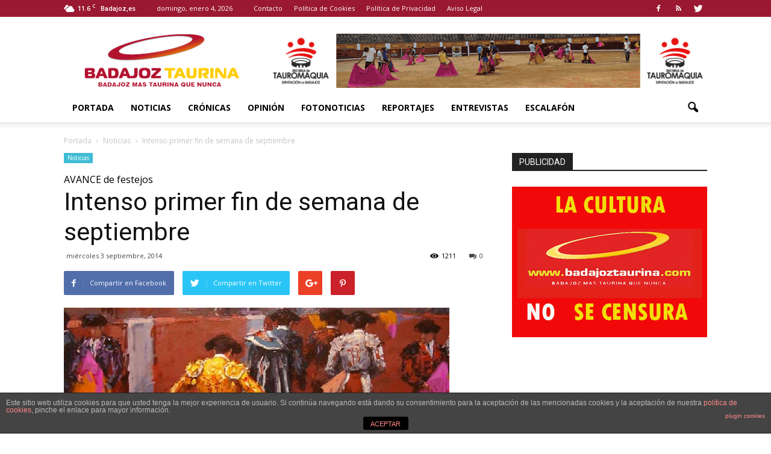

--- FILE ---
content_type: text/html; charset=UTF-8
request_url: http://www.badajoztaurina.com/2014/09/03/intenso-primer-fin-de-semana-de-septiembre/
body_size: 115873
content:
<!doctype html >
<!--[if IE 8]>    <html class="ie8" lang="en"> <![endif]-->
<!--[if IE 9]>    <html class="ie9" lang="en"> <![endif]-->
<!--[if gt IE 8]><!--> <html lang="es"> <!--<![endif]-->
<head>
    <title>Intenso primer fin de semana de septiembre | Badajoz Taurina</title>
    <meta charset="UTF-8" />
    <meta name="viewport" content="width=device-width, initial-scale=1.0">
    <link rel="pingback" href="http://www.badajoztaurina.com/xmlrpc.php" />
    <meta name='robots' content='max-image-preview:large' />
<meta property="og:image" content="http://www.badajoztaurina.com/wp-content/uploads/2014/07/seda-xpercal-epastor.jpg" /><meta name="author" content="Badajoz Taurina">
<link rel="icon" type="image/png" href="http://www.badajoztaurina.com/wp-content/uploads/2016/08/favicon_bt.ico"><link rel='dns-prefetch' href='//fonts.googleapis.com' />
<link rel='dns-prefetch' href='//s.w.org' />
<link rel="alternate" type="application/rss+xml" title="Badajoz Taurina &raquo; Feed" href="http://www.badajoztaurina.com/feed/" />
<link rel="alternate" type="application/rss+xml" title="Badajoz Taurina &raquo; Feed de los comentarios" href="http://www.badajoztaurina.com/comments/feed/" />
<script type="text/javascript">
window._wpemojiSettings = {"baseUrl":"https:\/\/s.w.org\/images\/core\/emoji\/14.0.0\/72x72\/","ext":".png","svgUrl":"https:\/\/s.w.org\/images\/core\/emoji\/14.0.0\/svg\/","svgExt":".svg","source":{"concatemoji":"http:\/\/www.badajoztaurina.com\/wp-includes\/js\/wp-emoji-release.min.js?ver=8d756dba1ff77d843a40f15db99a0802"}};
/*! This file is auto-generated */
!function(e,a,t){var n,r,o,i=a.createElement("canvas"),p=i.getContext&&i.getContext("2d");function s(e,t){var a=String.fromCharCode,e=(p.clearRect(0,0,i.width,i.height),p.fillText(a.apply(this,e),0,0),i.toDataURL());return p.clearRect(0,0,i.width,i.height),p.fillText(a.apply(this,t),0,0),e===i.toDataURL()}function c(e){var t=a.createElement("script");t.src=e,t.defer=t.type="text/javascript",a.getElementsByTagName("head")[0].appendChild(t)}for(o=Array("flag","emoji"),t.supports={everything:!0,everythingExceptFlag:!0},r=0;r<o.length;r++)t.supports[o[r]]=function(e){if(!p||!p.fillText)return!1;switch(p.textBaseline="top",p.font="600 32px Arial",e){case"flag":return s([127987,65039,8205,9895,65039],[127987,65039,8203,9895,65039])?!1:!s([55356,56826,55356,56819],[55356,56826,8203,55356,56819])&&!s([55356,57332,56128,56423,56128,56418,56128,56421,56128,56430,56128,56423,56128,56447],[55356,57332,8203,56128,56423,8203,56128,56418,8203,56128,56421,8203,56128,56430,8203,56128,56423,8203,56128,56447]);case"emoji":return!s([129777,127995,8205,129778,127999],[129777,127995,8203,129778,127999])}return!1}(o[r]),t.supports.everything=t.supports.everything&&t.supports[o[r]],"flag"!==o[r]&&(t.supports.everythingExceptFlag=t.supports.everythingExceptFlag&&t.supports[o[r]]);t.supports.everythingExceptFlag=t.supports.everythingExceptFlag&&!t.supports.flag,t.DOMReady=!1,t.readyCallback=function(){t.DOMReady=!0},t.supports.everything||(n=function(){t.readyCallback()},a.addEventListener?(a.addEventListener("DOMContentLoaded",n,!1),e.addEventListener("load",n,!1)):(e.attachEvent("onload",n),a.attachEvent("onreadystatechange",function(){"complete"===a.readyState&&t.readyCallback()})),(e=t.source||{}).concatemoji?c(e.concatemoji):e.wpemoji&&e.twemoji&&(c(e.twemoji),c(e.wpemoji)))}(window,document,window._wpemojiSettings);
</script>
<style type="text/css">
img.wp-smiley,
img.emoji {
	display: inline !important;
	border: none !important;
	box-shadow: none !important;
	height: 1em !important;
	width: 1em !important;
	margin: 0 0.07em !important;
	vertical-align: -0.1em !important;
	background: none !important;
	padding: 0 !important;
}
</style>
	<link rel='stylesheet' id='wp-block-library-css'  href='http://www.badajoztaurina.com/wp-includes/css/dist/block-library/style.min.css?ver=8d756dba1ff77d843a40f15db99a0802' type='text/css' media='all' />
<style id='global-styles-inline-css' type='text/css'>
body{--wp--preset--color--black: #000000;--wp--preset--color--cyan-bluish-gray: #abb8c3;--wp--preset--color--white: #ffffff;--wp--preset--color--pale-pink: #f78da7;--wp--preset--color--vivid-red: #cf2e2e;--wp--preset--color--luminous-vivid-orange: #ff6900;--wp--preset--color--luminous-vivid-amber: #fcb900;--wp--preset--color--light-green-cyan: #7bdcb5;--wp--preset--color--vivid-green-cyan: #00d084;--wp--preset--color--pale-cyan-blue: #8ed1fc;--wp--preset--color--vivid-cyan-blue: #0693e3;--wp--preset--color--vivid-purple: #9b51e0;--wp--preset--gradient--vivid-cyan-blue-to-vivid-purple: linear-gradient(135deg,rgba(6,147,227,1) 0%,rgb(155,81,224) 100%);--wp--preset--gradient--light-green-cyan-to-vivid-green-cyan: linear-gradient(135deg,rgb(122,220,180) 0%,rgb(0,208,130) 100%);--wp--preset--gradient--luminous-vivid-amber-to-luminous-vivid-orange: linear-gradient(135deg,rgba(252,185,0,1) 0%,rgba(255,105,0,1) 100%);--wp--preset--gradient--luminous-vivid-orange-to-vivid-red: linear-gradient(135deg,rgba(255,105,0,1) 0%,rgb(207,46,46) 100%);--wp--preset--gradient--very-light-gray-to-cyan-bluish-gray: linear-gradient(135deg,rgb(238,238,238) 0%,rgb(169,184,195) 100%);--wp--preset--gradient--cool-to-warm-spectrum: linear-gradient(135deg,rgb(74,234,220) 0%,rgb(151,120,209) 20%,rgb(207,42,186) 40%,rgb(238,44,130) 60%,rgb(251,105,98) 80%,rgb(254,248,76) 100%);--wp--preset--gradient--blush-light-purple: linear-gradient(135deg,rgb(255,206,236) 0%,rgb(152,150,240) 100%);--wp--preset--gradient--blush-bordeaux: linear-gradient(135deg,rgb(254,205,165) 0%,rgb(254,45,45) 50%,rgb(107,0,62) 100%);--wp--preset--gradient--luminous-dusk: linear-gradient(135deg,rgb(255,203,112) 0%,rgb(199,81,192) 50%,rgb(65,88,208) 100%);--wp--preset--gradient--pale-ocean: linear-gradient(135deg,rgb(255,245,203) 0%,rgb(182,227,212) 50%,rgb(51,167,181) 100%);--wp--preset--gradient--electric-grass: linear-gradient(135deg,rgb(202,248,128) 0%,rgb(113,206,126) 100%);--wp--preset--gradient--midnight: linear-gradient(135deg,rgb(2,3,129) 0%,rgb(40,116,252) 100%);--wp--preset--duotone--dark-grayscale: url('#wp-duotone-dark-grayscale');--wp--preset--duotone--grayscale: url('#wp-duotone-grayscale');--wp--preset--duotone--purple-yellow: url('#wp-duotone-purple-yellow');--wp--preset--duotone--blue-red: url('#wp-duotone-blue-red');--wp--preset--duotone--midnight: url('#wp-duotone-midnight');--wp--preset--duotone--magenta-yellow: url('#wp-duotone-magenta-yellow');--wp--preset--duotone--purple-green: url('#wp-duotone-purple-green');--wp--preset--duotone--blue-orange: url('#wp-duotone-blue-orange');--wp--preset--font-size--small: 13px;--wp--preset--font-size--medium: 20px;--wp--preset--font-size--large: 36px;--wp--preset--font-size--x-large: 42px;}.has-black-color{color: var(--wp--preset--color--black) !important;}.has-cyan-bluish-gray-color{color: var(--wp--preset--color--cyan-bluish-gray) !important;}.has-white-color{color: var(--wp--preset--color--white) !important;}.has-pale-pink-color{color: var(--wp--preset--color--pale-pink) !important;}.has-vivid-red-color{color: var(--wp--preset--color--vivid-red) !important;}.has-luminous-vivid-orange-color{color: var(--wp--preset--color--luminous-vivid-orange) !important;}.has-luminous-vivid-amber-color{color: var(--wp--preset--color--luminous-vivid-amber) !important;}.has-light-green-cyan-color{color: var(--wp--preset--color--light-green-cyan) !important;}.has-vivid-green-cyan-color{color: var(--wp--preset--color--vivid-green-cyan) !important;}.has-pale-cyan-blue-color{color: var(--wp--preset--color--pale-cyan-blue) !important;}.has-vivid-cyan-blue-color{color: var(--wp--preset--color--vivid-cyan-blue) !important;}.has-vivid-purple-color{color: var(--wp--preset--color--vivid-purple) !important;}.has-black-background-color{background-color: var(--wp--preset--color--black) !important;}.has-cyan-bluish-gray-background-color{background-color: var(--wp--preset--color--cyan-bluish-gray) !important;}.has-white-background-color{background-color: var(--wp--preset--color--white) !important;}.has-pale-pink-background-color{background-color: var(--wp--preset--color--pale-pink) !important;}.has-vivid-red-background-color{background-color: var(--wp--preset--color--vivid-red) !important;}.has-luminous-vivid-orange-background-color{background-color: var(--wp--preset--color--luminous-vivid-orange) !important;}.has-luminous-vivid-amber-background-color{background-color: var(--wp--preset--color--luminous-vivid-amber) !important;}.has-light-green-cyan-background-color{background-color: var(--wp--preset--color--light-green-cyan) !important;}.has-vivid-green-cyan-background-color{background-color: var(--wp--preset--color--vivid-green-cyan) !important;}.has-pale-cyan-blue-background-color{background-color: var(--wp--preset--color--pale-cyan-blue) !important;}.has-vivid-cyan-blue-background-color{background-color: var(--wp--preset--color--vivid-cyan-blue) !important;}.has-vivid-purple-background-color{background-color: var(--wp--preset--color--vivid-purple) !important;}.has-black-border-color{border-color: var(--wp--preset--color--black) !important;}.has-cyan-bluish-gray-border-color{border-color: var(--wp--preset--color--cyan-bluish-gray) !important;}.has-white-border-color{border-color: var(--wp--preset--color--white) !important;}.has-pale-pink-border-color{border-color: var(--wp--preset--color--pale-pink) !important;}.has-vivid-red-border-color{border-color: var(--wp--preset--color--vivid-red) !important;}.has-luminous-vivid-orange-border-color{border-color: var(--wp--preset--color--luminous-vivid-orange) !important;}.has-luminous-vivid-amber-border-color{border-color: var(--wp--preset--color--luminous-vivid-amber) !important;}.has-light-green-cyan-border-color{border-color: var(--wp--preset--color--light-green-cyan) !important;}.has-vivid-green-cyan-border-color{border-color: var(--wp--preset--color--vivid-green-cyan) !important;}.has-pale-cyan-blue-border-color{border-color: var(--wp--preset--color--pale-cyan-blue) !important;}.has-vivid-cyan-blue-border-color{border-color: var(--wp--preset--color--vivid-cyan-blue) !important;}.has-vivid-purple-border-color{border-color: var(--wp--preset--color--vivid-purple) !important;}.has-vivid-cyan-blue-to-vivid-purple-gradient-background{background: var(--wp--preset--gradient--vivid-cyan-blue-to-vivid-purple) !important;}.has-light-green-cyan-to-vivid-green-cyan-gradient-background{background: var(--wp--preset--gradient--light-green-cyan-to-vivid-green-cyan) !important;}.has-luminous-vivid-amber-to-luminous-vivid-orange-gradient-background{background: var(--wp--preset--gradient--luminous-vivid-amber-to-luminous-vivid-orange) !important;}.has-luminous-vivid-orange-to-vivid-red-gradient-background{background: var(--wp--preset--gradient--luminous-vivid-orange-to-vivid-red) !important;}.has-very-light-gray-to-cyan-bluish-gray-gradient-background{background: var(--wp--preset--gradient--very-light-gray-to-cyan-bluish-gray) !important;}.has-cool-to-warm-spectrum-gradient-background{background: var(--wp--preset--gradient--cool-to-warm-spectrum) !important;}.has-blush-light-purple-gradient-background{background: var(--wp--preset--gradient--blush-light-purple) !important;}.has-blush-bordeaux-gradient-background{background: var(--wp--preset--gradient--blush-bordeaux) !important;}.has-luminous-dusk-gradient-background{background: var(--wp--preset--gradient--luminous-dusk) !important;}.has-pale-ocean-gradient-background{background: var(--wp--preset--gradient--pale-ocean) !important;}.has-electric-grass-gradient-background{background: var(--wp--preset--gradient--electric-grass) !important;}.has-midnight-gradient-background{background: var(--wp--preset--gradient--midnight) !important;}.has-small-font-size{font-size: var(--wp--preset--font-size--small) !important;}.has-medium-font-size{font-size: var(--wp--preset--font-size--medium) !important;}.has-large-font-size{font-size: var(--wp--preset--font-size--large) !important;}.has-x-large-font-size{font-size: var(--wp--preset--font-size--x-large) !important;}
</style>
<link rel='stylesheet' id='front-estilos-css'  href='http://www.badajoztaurina.com/wp-content/plugins/asesor-cookies-para-la-ley-en-espana/html/front/estilos.css?ver=8d756dba1ff77d843a40f15db99a0802' type='text/css' media='all' />
<link rel='stylesheet' id='font-awesome-four-css'  href='http://www.badajoztaurina.com/wp-content/plugins/font-awesome-4-menus/css/font-awesome.min.css?ver=4.7.0' type='text/css' media='all' />
<link rel='stylesheet' id='rs-plugin-settings-css'  href='http://www.badajoztaurina.com/wp-content/plugins/revslider/public/assets/css/settings.css?ver=5.2.5.1' type='text/css' media='all' />
<style id='rs-plugin-settings-inline-css' type='text/css'>
#rs-demo-id {}
</style>
<link rel='stylesheet' id='google_font_open_sans-css'  href='http://fonts.googleapis.com/css?family=Open+Sans%3A300italic%2C400italic%2C600italic%2C400%2C600%2C700&#038;ver=8d756dba1ff77d843a40f15db99a0802' type='text/css' media='all' />
<link rel='stylesheet' id='google_font_roboto-css'  href='http://fonts.googleapis.com/css?family=Roboto%3A500%2C400italic%2C700%2C900%2C500italic%2C400%2C300&#038;ver=8d756dba1ff77d843a40f15db99a0802' type='text/css' media='all' />
<link rel='stylesheet' id='js_composer_front-css'  href='http://www.badajoztaurina.com/wp-content/plugins/js_composer_6-4-1/assets/css/js_composer.min.css?ver=6.4.1' type='text/css' media='all' />
<link rel='stylesheet' id='td-theme-css'  href='http://www.badajoztaurina.com/wp-content/themes/BadajozTaurina/style.css?ver=7.3' type='text/css' media='all' />
<script type='text/javascript' src='http://www.badajoztaurina.com/wp-includes/js/jquery/jquery.min.js?ver=3.6.0' id='jquery-core-js'></script>
<script type='text/javascript' src='http://www.badajoztaurina.com/wp-includes/js/jquery/jquery-migrate.min.js?ver=3.3.2' id='jquery-migrate-js'></script>
<script type='text/javascript' id='front-principal-js-extra'>
/* <![CDATA[ */
var cdp_cookies_info = {"url_plugin":"http:\/\/www.badajoztaurina.com\/wp-content\/plugins\/asesor-cookies-para-la-ley-en-espana\/plugin.php","url_admin_ajax":"http:\/\/www.badajoztaurina.com\/wp-admin\/admin-ajax.php"};
/* ]]> */
</script>
<script type='text/javascript' src='http://www.badajoztaurina.com/wp-content/plugins/asesor-cookies-para-la-ley-en-espana/html/front/principal.js?ver=8d756dba1ff77d843a40f15db99a0802' id='front-principal-js'></script>
<script type='text/javascript' src='http://www.badajoztaurina.com/wp-content/plugins/revslider/public/assets/js/jquery.themepunch.tools.min.js?ver=5.2.5.1' id='tp-tools-js'></script>
<script type='text/javascript' src='http://www.badajoztaurina.com/wp-content/plugins/revslider/public/assets/js/jquery.themepunch.revolution.min.js?ver=5.2.5.1' id='revmin-js'></script>
<link rel="https://api.w.org/" href="http://www.badajoztaurina.com/wp-json/" /><link rel="alternate" type="application/json" href="http://www.badajoztaurina.com/wp-json/wp/v2/posts/13805" /><link rel="EditURI" type="application/rsd+xml" title="RSD" href="http://www.badajoztaurina.com/xmlrpc.php?rsd" />
<link rel="wlwmanifest" type="application/wlwmanifest+xml" href="http://www.badajoztaurina.com/wp-includes/wlwmanifest.xml" /> 

<link rel="canonical" href="http://www.badajoztaurina.com/2014/09/03/intenso-primer-fin-de-semana-de-septiembre/" />
<link rel='shortlink' href='http://www.badajoztaurina.com/?p=13805' />
<link rel="alternate" type="application/json+oembed" href="http://www.badajoztaurina.com/wp-json/oembed/1.0/embed?url=http%3A%2F%2Fwww.badajoztaurina.com%2F2014%2F09%2F03%2Fintenso-primer-fin-de-semana-de-septiembre%2F" />
<link rel="alternate" type="text/xml+oembed" href="http://www.badajoztaurina.com/wp-json/oembed/1.0/embed?url=http%3A%2F%2Fwww.badajoztaurina.com%2F2014%2F09%2F03%2Fintenso-primer-fin-de-semana-de-septiembre%2F&#038;format=xml" />
<!--[if lt IE 9]><script src="http://html5shim.googlecode.com/svn/trunk/html5.js"></script><![endif]-->
    <meta name="generator" content="Powered by WPBakery Page Builder - drag and drop page builder for WordPress."/>
<meta name="generator" content="Powered by Slider Revolution 5.2.5.1 - responsive, Mobile-Friendly Slider Plugin for WordPress with comfortable drag and drop interface." />

<!-- JS generated by theme -->

<script>
    
    

	    var tdBlocksArray = []; //here we store all the items for the current page

	    //td_block class - each ajax block uses a object of this class for requests
	    function tdBlock() {
		    this.id = '';
		    this.block_type = 1; //block type id (1-234 etc)
		    this.atts = '';
		    this.td_column_number = '';
		    this.td_current_page = 1; //
		    this.post_count = 0; //from wp
		    this.found_posts = 0; //from wp
		    this.max_num_pages = 0; //from wp
		    this.td_filter_value = ''; //current live filter value
		    this.is_ajax_running = false;
		    this.td_user_action = ''; // load more or infinite loader (used by the animation)
		    this.header_color = '';
		    this.ajax_pagination_infinite_stop = ''; //show load more at page x
	    }


        // td_js_generator - mini detector
        (function(){
            var htmlTag = document.getElementsByTagName("html")[0];

            if ( navigator.userAgent.indexOf("MSIE 10.0") > -1 ) {
                htmlTag.className += ' ie10';
            }

            if ( !!navigator.userAgent.match(/Trident.*rv\:11\./) ) {
                htmlTag.className += ' ie11';
            }

            if ( /(iPad|iPhone|iPod)/g.test(navigator.userAgent) ) {
                htmlTag.className += ' td-md-is-ios';
            }

            var user_agent = navigator.userAgent.toLowerCase();
            if ( user_agent.indexOf("android") > -1 ) {
                htmlTag.className += ' td-md-is-android';
            }

            if ( -1 !== navigator.userAgent.indexOf('Mac OS X')  ) {
                htmlTag.className += ' td-md-is-os-x';
            }

            if ( /chrom(e|ium)/.test(navigator.userAgent.toLowerCase()) ) {
               htmlTag.className += ' td-md-is-chrome';
            }

            if ( -1 !== navigator.userAgent.indexOf('Firefox') ) {
                htmlTag.className += ' td-md-is-firefox';
            }

            if ( -1 !== navigator.userAgent.indexOf('Safari') && -1 === navigator.userAgent.indexOf('Chrome') ) {
                htmlTag.className += ' td-md-is-safari';
            }

        })();




        var tdLocalCache = {};

        ( function () {
            "use strict";

            tdLocalCache = {
                data: {},
                remove: function (resource_id) {
                    delete tdLocalCache.data[resource_id];
                },
                exist: function (resource_id) {
                    return tdLocalCache.data.hasOwnProperty(resource_id) && tdLocalCache.data[resource_id] !== null;
                },
                get: function (resource_id) {
                    return tdLocalCache.data[resource_id];
                },
                set: function (resource_id, cachedData) {
                    tdLocalCache.remove(resource_id);
                    tdLocalCache.data[resource_id] = cachedData;
                }
            };
        })();

    
    
var td_viewport_interval_list=[{"limitBottom":767,"sidebarWidth":228},{"limitBottom":1018,"sidebarWidth":300},{"limitBottom":1140,"sidebarWidth":324}];
var td_animation_stack_effect="type0";
var tds_animation_stack=true;
var td_animation_stack_specific_selectors=".entry-thumb, img";
var td_animation_stack_general_selectors=".td-animation-stack img, .post img";
var tds_general_modal_image="yes";
var td_ajax_url="http:\/\/www.badajoztaurina.com\/wp-admin\/admin-ajax.php?td_theme_name=Newspaper&v=7.3";
var td_get_template_directory_uri="http:\/\/www.badajoztaurina.com\/wp-content\/themes\/Newspaper";
var tds_snap_menu="";
var tds_logo_on_sticky="show_header_logo";
var tds_header_style="";
var td_please_wait="Por favor espera...";
var td_email_user_pass_incorrect="Usuario o contrase\u00f1a incorrecta!";
var td_email_user_incorrect="Correo electr\u00f3nico o nombre de usuario incorrecto!";
var td_email_incorrect="Email incorrecto!";
var tds_more_articles_on_post_enable="";
var tds_more_articles_on_post_time_to_wait="";
var tds_more_articles_on_post_pages_distance_from_top=0;
var tds_theme_color_site_wide="#9a1832";
var tds_smart_sidebar="";
var tdThemeName="Newspaper";
var td_magnific_popup_translation_tPrev="Anterior (tecla de flecha izquierda)";
var td_magnific_popup_translation_tNext="Siguiente (tecla de flecha derecha)";
var td_magnific_popup_translation_tCounter="%curr% de %total%";
var td_magnific_popup_translation_ajax_tError="El contenido de %url% no pudo cargarse.";
var td_magnific_popup_translation_image_tError="La imagen #%curr% no pudo cargarse.";
var td_ad_background_click_link="";
var td_ad_background_click_target="";
</script>


<!-- Header style compiled by theme -->

<style>
    
.td-header-wrap .black-menu .sf-menu > .current-menu-item > a,
    .td-header-wrap .black-menu .sf-menu > .current-menu-ancestor > a,
    .td-header-wrap .black-menu .sf-menu > .current-category-ancestor > a,
    .td-header-wrap .black-menu .sf-menu > li > a:hover,
    .td-header-wrap .black-menu .sf-menu > .sfHover > a,
    .td-header-style-12 .td-header-menu-wrap-full,
    .sf-menu > .current-menu-item > a:after,
    .sf-menu > .current-menu-ancestor > a:after,
    .sf-menu > .current-category-ancestor > a:after,
    .sf-menu > li:hover > a:after,
    .sf-menu > .sfHover > a:after,
    .sf-menu ul .td-menu-item > a:hover,
    .sf-menu ul .sfHover > a,
    .sf-menu ul .current-menu-ancestor > a,
    .sf-menu ul .current-category-ancestor > a,
    .sf-menu ul .current-menu-item > a,
    .td-header-style-12 .td-affix,
    .header-search-wrap .td-drop-down-search:after,
    .header-search-wrap .td-drop-down-search .btn:hover,
    input[type=submit]:hover,
    .td-read-more a,
    .td-post-category:hover,
    .td-grid-style-1.td-hover-1 .td-big-grid-post:hover .td-post-category,
    .td-grid-style-5.td-hover-1 .td-big-grid-post:hover .td-post-category,
    .td_top_authors .td-active .td-author-post-count,
    .td_top_authors .td-active .td-author-comments-count,
    .td_top_authors .td_mod_wrap:hover .td-author-post-count,
    .td_top_authors .td_mod_wrap:hover .td-author-comments-count,
    .td-404-sub-sub-title a:hover,
    .td-search-form-widget .wpb_button:hover,
    .td-rating-bar-wrap div,
    .td_category_template_3 .td-current-sub-category,
    .dropcap,
    .td_wrapper_video_playlist .td_video_controls_playlist_wrapper,
    .wpb_default,
    .wpb_default:hover,
    .td-left-smart-list:hover,
    .td-right-smart-list:hover,
    .woocommerce-checkout .woocommerce input.button:hover,
    .woocommerce-page .woocommerce a.button:hover,
    .woocommerce-account div.woocommerce .button:hover,
    #bbpress-forums button:hover,
    .bbp_widget_login .button:hover,
    .td-footer-wrapper .td-post-category,
    .td-footer-wrapper .widget_product_search input[type="submit"]:hover,
    .woocommerce .product a.button:hover,
    .woocommerce .product #respond input#submit:hover,
    .woocommerce .checkout input#place_order:hover,
    .woocommerce .woocommerce.widget .button:hover,
    .single-product .product .summary .cart .button:hover,
    .woocommerce-cart .woocommerce table.cart .button:hover,
    .woocommerce-cart .woocommerce .shipping-calculator-form .button:hover,
    .td-next-prev-wrap a:hover,
    .td-load-more-wrap a:hover,
    .td-post-small-box a:hover,
    .page-nav .current,
    .page-nav:first-child > div,
    .td_category_template_8 .td-category-header .td-category a.td-current-sub-category,
    .td_category_template_4 .td-category-siblings .td-category a:hover,
    #bbpress-forums .bbp-pagination .current,
    #bbpress-forums #bbp-single-user-details #bbp-user-navigation li.current a,
    .td-theme-slider:hover .slide-meta-cat a,
    a.vc_btn-black:hover,
    .td-trending-now-wrapper:hover .td-trending-now-title,
    .td-scroll-up,
    .td-smart-list-button:hover,
    .td-weather-information:before,
    .td-weather-week:before,
    .td_block_exchange .td-exchange-header:before,
    .td_block_big_grid_9.td-grid-style-1 .td-post-category,
    .td_block_big_grid_9.td-grid-style-5 .td-post-category,
    .td-grid-style-6.td-hover-1 .td-module-thumb:after {
        background-color: #9a1832;
    }

    .woocommerce .woocommerce-message .button:hover,
    .woocommerce .woocommerce-error .button:hover,
    .woocommerce .woocommerce-info .button:hover {
        background-color: #9a1832 !important;
    }

    .woocommerce .product .onsale,
    .woocommerce.widget .ui-slider .ui-slider-handle {
        background: none #9a1832;
    }

    .woocommerce.widget.widget_layered_nav_filters ul li a {
        background: none repeat scroll 0 0 #9a1832 !important;
    }

    a,
    cite a:hover,
    .td_mega_menu_sub_cats .cur-sub-cat,
    .td-mega-span h3 a:hover,
    .td_mod_mega_menu:hover .entry-title a,
    .header-search-wrap .result-msg a:hover,
    .top-header-menu li a:hover,
    .top-header-menu .current-menu-item > a,
    .top-header-menu .current-menu-ancestor > a,
    .top-header-menu .current-category-ancestor > a,
    .td-social-icon-wrap > a:hover,
    .td-header-sp-top-widget .td-social-icon-wrap a:hover,
    .td-page-content blockquote p,
    .td-post-content blockquote p,
    .mce-content-body blockquote p,
    .comment-content blockquote p,
    .wpb_text_column blockquote p,
    .td_block_text_with_title blockquote p,
    .td_module_wrap:hover .entry-title a,
    .td-subcat-filter .td-subcat-list a:hover,
    .td-subcat-filter .td-subcat-dropdown a:hover,
    .td_quote_on_blocks,
    .dropcap2,
    .dropcap3,
    .td_top_authors .td-active .td-authors-name a,
    .td_top_authors .td_mod_wrap:hover .td-authors-name a,
    .td-post-next-prev-content a:hover,
    .author-box-wrap .td-author-social a:hover,
    .td-author-name a:hover,
    .td-author-url a:hover,
    .td_mod_related_posts:hover h3 > a,
    .td-post-template-11 .td-related-title .td-related-left:hover,
    .td-post-template-11 .td-related-title .td-related-right:hover,
    .td-post-template-11 .td-related-title .td-cur-simple-item,
    .td-post-template-11 .td_block_related_posts .td-next-prev-wrap a:hover,
    .comment-reply-link:hover,
    .logged-in-as a:hover,
    #cancel-comment-reply-link:hover,
    .td-search-query,
    .td-category-header .td-pulldown-category-filter-link:hover,
    .td-category-siblings .td-subcat-dropdown a:hover,
    .td-category-siblings .td-subcat-dropdown a.td-current-sub-category,
    .widget a:hover,
    .widget_calendar tfoot a:hover,
    .woocommerce a.added_to_cart:hover,
    #bbpress-forums li.bbp-header .bbp-reply-content span a:hover,
    #bbpress-forums .bbp-forum-freshness a:hover,
    #bbpress-forums .bbp-topic-freshness a:hover,
    #bbpress-forums .bbp-forums-list li a:hover,
    #bbpress-forums .bbp-forum-title:hover,
    #bbpress-forums .bbp-topic-permalink:hover,
    #bbpress-forums .bbp-topic-started-by a:hover,
    #bbpress-forums .bbp-topic-started-in a:hover,
    #bbpress-forums .bbp-body .super-sticky li.bbp-topic-title .bbp-topic-permalink,
    #bbpress-forums .bbp-body .sticky li.bbp-topic-title .bbp-topic-permalink,
    .widget_display_replies .bbp-author-name,
    .widget_display_topics .bbp-author-name,
    .footer-text-wrap .footer-email-wrap a,
    .td-subfooter-menu li a:hover,
    .footer-social-wrap a:hover,
    a.vc_btn-black:hover,
    .td-smart-list-dropdown-wrap .td-smart-list-button:hover,
    .td_module_17 .td-read-more a:hover,
    .td_module_18 .td-read-more a:hover,
    .td_module_19 .td-post-author-name a:hover,
    .td-instagram-user a {
        color: #9a1832;
    }

    a.vc_btn-black.vc_btn_square_outlined:hover,
    a.vc_btn-black.vc_btn_outlined:hover,
    .td-mega-menu-page .wpb_content_element ul li a:hover {
        color: #9a1832 !important;
    }

    .td-next-prev-wrap a:hover,
    .td-load-more-wrap a:hover,
    .td-post-small-box a:hover,
    .page-nav .current,
    .page-nav:first-child > div,
    .td_category_template_8 .td-category-header .td-category a.td-current-sub-category,
    .td_category_template_4 .td-category-siblings .td-category a:hover,
    #bbpress-forums .bbp-pagination .current,
    .post .td_quote_box,
    .page .td_quote_box,
    a.vc_btn-black:hover {
        border-color: #9a1832;
    }

    .td_wrapper_video_playlist .td_video_currently_playing:after {
        border-color: #9a1832 !important;
    }

    .header-search-wrap .td-drop-down-search:before {
        border-color: transparent transparent #9a1832 transparent;
    }

    .block-title > span,
    .block-title > a,
    .block-title > label,
    .widgettitle,
    .widgettitle:after,
    .td-trending-now-title,
    .td-trending-now-wrapper:hover .td-trending-now-title,
    .wpb_tabs li.ui-tabs-active a,
    .wpb_tabs li:hover a,
    .vc_tta-container .vc_tta-color-grey.vc_tta-tabs-position-top.vc_tta-style-classic .vc_tta-tabs-container .vc_tta-tab.vc_active > a,
    .vc_tta-container .vc_tta-color-grey.vc_tta-tabs-position-top.vc_tta-style-classic .vc_tta-tabs-container .vc_tta-tab:hover > a,
    .td-related-title .td-cur-simple-item,
    .woocommerce .product .products h2,
    .td-subcat-filter .td-subcat-dropdown:hover .td-subcat-more {
    	background-color: #9a1832;
    }

    .woocommerce div.product .woocommerce-tabs ul.tabs li.active {
    	background-color: #9a1832 !important;
    }

    .block-title,
    .td-related-title,
    .wpb_tabs .wpb_tabs_nav,
    .vc_tta-container .vc_tta-color-grey.vc_tta-tabs-position-top.vc_tta-style-classic .vc_tta-tabs-container,
    .woocommerce div.product .woocommerce-tabs ul.tabs:before {
        border-color: #9a1832;
    }
    .td_block_wrap .td-subcat-item .td-cur-simple-item {
	    color: #9a1832;
	}


    
    .td-grid-style-4 .entry-title
    {
        background-color: rgba(154, 24, 50, 0.7);
    }

    
    .block-title > span,
    .block-title > a,
    .block-title > label,
    .widgettitle,
    .widgettitle:after,
    .td-trending-now-title,
    .td-trending-now-wrapper:hover .td-trending-now-title,
    .wpb_tabs li.ui-tabs-active a,
    .wpb_tabs li:hover a,
    .vc_tta-container .vc_tta-color-grey.vc_tta-tabs-position-top.vc_tta-style-classic .vc_tta-tabs-container .vc_tta-tab.vc_active > a,
    .vc_tta-container .vc_tta-color-grey.vc_tta-tabs-position-top.vc_tta-style-classic .vc_tta-tabs-container .vc_tta-tab:hover > a,
    .td-related-title .td-cur-simple-item,
    .woocommerce .product .products h2,
    .td-subcat-filter .td-subcat-dropdown:hover .td-subcat-more,
    .td-weather-information:before,
    .td-weather-week:before,
    .td_block_exchange .td-exchange-header:before {
        background-color: #222222;
    }

    .woocommerce div.product .woocommerce-tabs ul.tabs li.active {
    	background-color: #222222 !important;
    }

    .block-title,
    .td-related-title,
    .wpb_tabs .wpb_tabs_nav,
    .vc_tta-container .vc_tta-color-grey.vc_tta-tabs-position-top.vc_tta-style-classic .vc_tta-tabs-container,
    .woocommerce div.product .woocommerce-tabs ul.tabs:before {
        border-color: #222222;
    }

    
    .td-header-top-menu,
    .td-header-top-menu a,
    .td-header-wrap .td-header-top-menu-full .td-header-top-menu,
    .td-header-wrap .td-header-top-menu-full a,
    .td-header-style-8 .td-header-top-menu,
    .td-header-style-8 .td-header-top-menu a {
        color: #ffffff;
    }

    
    .top-header-menu .current-menu-item > a,
    .top-header-menu .current-menu-ancestor > a,
    .top-header-menu .current-category-ancestor > a,
    .top-header-menu li a:hover {
        color: #f2f2f2;
    }
</style>

<script>
  (function(i,s,o,g,r,a,m){i['GoogleAnalyticsObject']=r;i[r]=i[r]||function(){
  (i[r].q=i[r].q||[]).push(arguments)},i[r].l=1*new Date();a=s.createElement(o),
  m=s.getElementsByTagName(o)[0];a.async=1;a.src=g;m.parentNode.insertBefore(a,m)
  })(window,document,'script','https://www.google-analytics.com/analytics.js','ga');

  ga('create', 'UA-12683835-8', 'auto');
  ga('send', 'pageview');

</script><noscript><style> .wpb_animate_when_almost_visible { opacity: 1; }</style></noscript></head>

<body class="post-template-default single single-post postid-13805 single-format-standard intenso-primer-fin-de-semana-de-septiembre wpb-js-composer js-comp-ver-6.4.1 vc_responsive td-animation-stack-type0 td-full-layout" itemscope="itemscope" itemtype="http://schema.org/WebPage">

        <div class="td-scroll-up"><i class="td-icon-menu-up"></i></div>
    
    <div class="td-menu-background"></div>
<div id="td-mobile-nav">
    <div class="td-mobile-container">
        <!-- mobile menu top section -->
        <div class="td-menu-socials-wrap">
            <!-- socials -->
            <div class="td-menu-socials">
                
        <span class="td-social-icon-wrap">
            <a target="_blank" href="https://www.facebook.com/pages/BADAJOZTAURINACOM/194782820567827?ref=ts" title="Facebook">
                <i class="td-icon-font td-icon-facebook"></i>
            </a>
        </span>
        <span class="td-social-icon-wrap">
            <a target="_blank" href="/feed" title="RSS">
                <i class="td-icon-font td-icon-rss"></i>
            </a>
        </span>
        <span class="td-social-icon-wrap">
            <a target="_blank" href="https://twitter.com/badajoztaurina" title="Twitter">
                <i class="td-icon-font td-icon-twitter"></i>
            </a>
        </span>            </div>
            <!-- close button -->
            <div class="td-mobile-close">
                <a href="#"><i class="td-icon-close-mobile"></i></a>
            </div>
        </div>

        <!-- login section -->
        
        <!-- menu section -->
        <div class="td-mobile-content">
            <div class="menu-menu-principal-container"><ul id="menu-menu-principal" class="td-mobile-main-menu"><li id="menu-item-18399" class="menu-item menu-item-type-post_type menu-item-object-page menu-item-home menu-item-first menu-item-18399"><a href="http://www.badajoztaurina.com/">Portada</a></li>
<li id="menu-item-18400" class="menu-item menu-item-type-taxonomy menu-item-object-category current-post-ancestor current-menu-parent current-post-parent menu-item-18400"><a href="http://www.badajoztaurina.com/categoria/noticias/">Noticias</a></li>
<li id="menu-item-18402" class="menu-item menu-item-type-taxonomy menu-item-object-category menu-item-18402"><a href="http://www.badajoztaurina.com/categoria/cronicas/">Crónicas</a></li>
<li id="menu-item-18405" class="menu-item menu-item-type-taxonomy menu-item-object-category menu-item-18405"><a href="http://www.badajoztaurina.com/categoria/opinion/">Opinión</a></li>
<li id="menu-item-18401" class="menu-item menu-item-type-taxonomy menu-item-object-category menu-item-18401"><a href="http://www.badajoztaurina.com/categoria/fotonoticias/">FotoNoticias</a></li>
<li id="menu-item-18403" class="menu-item menu-item-type-taxonomy menu-item-object-category menu-item-18403"><a href="http://www.badajoztaurina.com/categoria/reportajes/">Reportajes</a></li>
<li id="menu-item-18404" class="menu-item menu-item-type-taxonomy menu-item-object-category menu-item-18404"><a href="http://www.badajoztaurina.com/categoria/entrevistas/">Entrevistas</a></li>
<li id="menu-item-18406" class="menu-item menu-item-type-taxonomy menu-item-object-category menu-item-18406"><a href="http://www.badajoztaurina.com/categoria/escalafon/">Escalafón</a></li>
</ul></div>        </div>
    </div>

    <!-- register/login section -->
    </div>    <div class="td-search-background"></div>
<div class="td-search-wrap-mob">
	<div class="td-drop-down-search" aria-labelledby="td-header-search-button">
		<form method="get" class="td-search-form" action="http://www.badajoztaurina.com/">
			<!-- close button -->
			<div class="td-search-close">
				<a href="#"><i class="td-icon-close-mobile"></i></a>
			</div>
			<div role="search" class="td-search-input">
				<span>Buscar</span>
				<input id="td-header-search-mob" type="text" value="" name="s" autocomplete="off" />
			</div>
		</form>
		<div id="td-aj-search-mob"></div>
	</div>
</div>    
    
    <div id="td-outer-wrap">
    
        <!--
Header style 1
-->

<div class="td-header-wrap td-header-style-1">

    <div class="td-header-top-menu-full">
        <div class="td-container td-header-row td-header-top-menu">
            
    <div class="top-bar-style-1">
        
<div class="td-header-sp-top-menu">


	<!-- td weather source: cache -->		<div class="td-weather-top-widget" id="td_top_weather_uid">
			<i class="td-icons broken-clouds-n"></i>
			<div class="td-weather-now" data-block-uid="td_top_weather_uid">
				<span class="td-big-degrees">11.6</span>
				<span class="td-weather-unit">C</span>
			</div>
			<div class="td-weather-header">
				<div class="td-weather-city">Badajoz,es</div>
			</div>
		</div>
		        <div class="td_data_time">
            <div >

                domingo, enero 4, 2026
            </div>
        </div>
    <div class="menu-top-container"><ul id="menu-menu-superior" class="top-header-menu"><li id="menu-item-18407" class="menu-item menu-item-type-post_type menu-item-object-page menu-item-first td-menu-item td-normal-menu menu-item-18407"><a href="http://www.badajoztaurina.com/contacto/">Contacto</a></li>
<li id="menu-item-26697" class="menu-item menu-item-type-post_type menu-item-object-page td-menu-item td-normal-menu menu-item-26697"><a href="http://www.badajoztaurina.com/politica-de-cookies/">Política de Cookies</a></li>
<li id="menu-item-26691" class="menu-item menu-item-type-post_type menu-item-object-page td-menu-item td-normal-menu menu-item-26691"><a href="http://www.badajoztaurina.com/politica-de-privacidad/">Política de Privacidad</a></li>
<li id="menu-item-26687" class="menu-item menu-item-type-post_type menu-item-object-page td-menu-item td-normal-menu menu-item-26687"><a href="http://www.badajoztaurina.com/aviso-legal/">Aviso Legal</a></li>
</ul></div></div>
        <div class="td-header-sp-top-widget">
    
        <span class="td-social-icon-wrap">
            <a target="_blank" href="https://www.facebook.com/pages/BADAJOZTAURINACOM/194782820567827?ref=ts" title="Facebook">
                <i class="td-icon-font td-icon-facebook"></i>
            </a>
        </span>
        <span class="td-social-icon-wrap">
            <a target="_blank" href="/feed" title="RSS">
                <i class="td-icon-font td-icon-rss"></i>
            </a>
        </span>
        <span class="td-social-icon-wrap">
            <a target="_blank" href="https://twitter.com/badajoztaurina" title="Twitter">
                <i class="td-icon-font td-icon-twitter"></i>
            </a>
        </span></div>
    </div>

<!-- LOGIN MODAL -->

                <div  id="login-form" class="white-popup-block mfp-hide mfp-with-anim">
                    <div class="td-login-wrap">
                        <a href="#" class="td-back-button"><i class="td-icon-modal-back"></i></a>
                        <div id="td-login-div" class="td-login-form-div td-display-block">
                            <div class="td-login-panel-title">Registrarse</div>
                            <div class="td-login-panel-descr">¡Bienvenido! Ingresa en tu cuenta</div>
                            <div class="td_display_err"></div>
                            <div class="td-login-inputs"><input class="td-login-input" type="text" name="login_email" id="login_email" value="" required><label>tu nombre de usuario</label></div>
	                        <div class="td-login-inputs"><input class="td-login-input" type="password" name="login_pass" id="login_pass" value="" required><label>tu contraseña</label></div>
                            <input type="button" name="login_button" id="login_button" class="wpb_button btn td-login-button" value="Login">
                            <div class="td-login-info-text"><a href="#" id="forgot-pass-link">Forgot your password? Get help</a></div>
                            
                        </div>

                        

                         <div id="td-forgot-pass-div" class="td-login-form-div td-display-none">
                            <div class="td-login-panel-title">Recuperación de contraseña</div>
                            <div class="td-login-panel-descr">Recupera tu contraseña</div>
                            <div class="td_display_err"></div>
                            <div class="td-login-inputs"><input class="td-login-input" type="text" name="forgot_email" id="forgot_email" value="" required><label>tu correo electrónico</label></div>
                            <input type="button" name="forgot_button" id="forgot_button" class="wpb_button btn td-login-button" value="Send My Password">
                            <div class="td-login-info-text">Se te ha enviado una contraseña por correo electrónico.</div>
                        </div>
                    </div>
                </div>
                        </div>
    </div>

    <div class="td-banner-wrap-full td-logo-wrap-full">
        <div class="td-container td-header-row td-header-header">
            <div class="td-header-sp-logo">
                            <a class="td-main-logo" href="http://www.badajoztaurina.com/">
                <img src="http://www.badajoztaurina.com/wp-content/uploads/2016/08/logotipo_badajoz_taurina.png" alt="Badajoz Taurina Logo" title="Badajoz Taurina"/>
                <span class="td-visual-hidden">Badajoz Taurina</span>
            </a>
                    </div>
            <div class="td-header-sp-recs">
                <div class="td-header-rec-wrap">
    <div class="td-a-rec td-a-rec-id-header  ">
<div id="rev_slider_1_1_wrapper" class="rev_slider_wrapper fullwidthbanner-container" style="margin:0px auto;background-color:transparent;padding:0px;margin-top:0px;margin-bottom:0px;">
<!-- START REVOLUTION SLIDER 5.2.5.1 auto mode -->
	<div id="rev_slider_1_1" class="rev_slider fullwidthabanner" style="display:none;" data-version="5.2.5.1">
<ul>	<!-- SLIDE  -->
	<li data-index="rs-4" data-transition="fade" data-slotamount="default" data-hideafterloop="0" data-hideslideonmobile="off"  data-easein="default" data-easeout="default" data-masterspeed="300"  data-link="http://dip-badajoz.es/cultura/tauromaquia/index.php"  data-target="_blank"  data-rotate="0"  data-saveperformance="off"  data-title="Slide" data-param1="" data-param2="" data-param3="" data-param4="" data-param5="" data-param6="" data-param7="" data-param8="" data-param9="" data-param10="" data-description="">
		<!-- MAIN IMAGE -->
		<img src="http://www.badajoztaurina.com/wp-content/uploads/2017/05/nuevo-gif-patronato-2017.gif"  alt="" title="nuevo-gif-patronato-2017"  width="728" height="90" data-bgposition="center center" data-bgfit="cover" data-bgrepeat="no-repeat" class="rev-slidebg" data-no-retina>
		<!-- LAYERS -->
	</li>
	<!-- SLIDE  -->
	<li data-index="rs-17" data-transition="fade" data-slotamount="7" data-hideafterloop="0" data-hideslideonmobile="off"  data-easein="default" data-easeout="default" data-masterspeed="300"  data-rotate="0"  data-saveperformance="off"  data-title="Slide" data-param1="" data-param2="" data-param3="" data-param4="" data-param5="" data-param6="" data-param7="" data-param8="" data-param9="" data-param10="" data-description="">
		<!-- MAIN IMAGE -->
		<img src="http://www.badajoztaurina.com/wp-content/plugins/revslider/admin/assets/images/transparent.png"  alt="" title="Intenso primer fin de semana de septiembre"  data-bgposition="center center" data-bgfit="cover" data-bgrepeat="no-repeat" class="rev-slidebg" data-no-retina>
		<!-- LAYERS -->
	</li>
	<!-- SLIDE  -->
	<li data-index="rs-23" data-transition="fade" data-slotamount="7" data-hideafterloop="0" data-hideslideonmobile="off"  data-easein="default" data-easeout="default" data-masterspeed="300"  data-rotate="0"  data-saveperformance="off"  data-title="Slide" data-param1="" data-param2="" data-param3="" data-param4="" data-param5="" data-param6="" data-param7="" data-param8="" data-param9="" data-param10="" data-description="">
		<!-- MAIN IMAGE -->
		<img src="http://www.badajoztaurina.com/wp-content/plugins/revslider/admin/assets/images/transparent.png"  alt="" title="Intenso primer fin de semana de septiembre"  data-bgposition="center center" data-bgfit="cover" data-bgrepeat="no-repeat" class="rev-slidebg" data-no-retina>
		<!-- LAYERS -->
	</li>
</ul>
<div class="tp-bannertimer tp-bottom" style="visibility: hidden !important;"></div>	</div>
<script>var htmlDiv = document.getElementById("rs-plugin-settings-inline-css"); var htmlDivCss="";
				if(htmlDiv) {
					htmlDiv.innerHTML = htmlDiv.innerHTML + htmlDivCss;
				}else{
					var htmlDiv = document.createElement("div");
					htmlDiv.innerHTML = "<style>" + htmlDivCss + "</style>";
					document.getElementsByTagName("head")[0].appendChild(htmlDiv.childNodes[0]);
				}
			</script>
		<script type="text/javascript">
						/******************************************
				-	PREPARE PLACEHOLDER FOR SLIDER	-
			******************************************/

			var setREVStartSize=function(){
				try{var e=new Object,i=jQuery(window).width(),t=9999,r=0,n=0,l=0,f=0,s=0,h=0;
					e.c = jQuery('#rev_slider_1_1');
					e.gridwidth = [728];
					e.gridheight = [90];
							
					e.sliderLayout = "auto";
					if(e.responsiveLevels&&(jQuery.each(e.responsiveLevels,function(e,f){f>i&&(t=r=f,l=e),i>f&&f>r&&(r=f,n=e)}),t>r&&(l=n)),f=e.gridheight[l]||e.gridheight[0]||e.gridheight,s=e.gridwidth[l]||e.gridwidth[0]||e.gridwidth,h=i/s,h=h>1?1:h,f=Math.round(h*f),"fullscreen"==e.sliderLayout){var u=(e.c.width(),jQuery(window).height());if(void 0!=e.fullScreenOffsetContainer){var c=e.fullScreenOffsetContainer.split(",");if (c) jQuery.each(c,function(e,i){u=jQuery(i).length>0?u-jQuery(i).outerHeight(!0):u}),e.fullScreenOffset.split("%").length>1&&void 0!=e.fullScreenOffset&&e.fullScreenOffset.length>0?u-=jQuery(window).height()*parseInt(e.fullScreenOffset,0)/100:void 0!=e.fullScreenOffset&&e.fullScreenOffset.length>0&&(u-=parseInt(e.fullScreenOffset,0))}f=u}else void 0!=e.minHeight&&f<e.minHeight&&(f=e.minHeight);e.c.closest(".rev_slider_wrapper").css({height:f})
					
				}catch(d){console.log("Failure at Presize of Slider:"+d)}
			};
			
			setREVStartSize();
			
						var tpj=jQuery;
			
			var revapi1;
			tpj(document).ready(function() {
				if(tpj("#rev_slider_1_1").revolution == undefined){
					revslider_showDoubleJqueryError("#rev_slider_1_1");
				}else{
					revapi1 = tpj("#rev_slider_1_1").show().revolution({
						sliderType:"standard",
jsFileLocation:"//www.badajoztaurina.com/wp-content/plugins/revslider/public/assets/js/",
						sliderLayout:"auto",
						dottedOverlay:"none",
						delay:9000,
						navigation: {
							onHoverStop:"off",
						},
						visibilityLevels:[1240,1024,778,480],
						gridwidth:728,
						gridheight:90,
						lazyType:"none",
						shadow:0,
						spinner:"spinner0",
						stopLoop:"off",
						stopAfterLoops:-1,
						stopAtSlide:-1,
						shuffle:"off",
						autoHeight:"off",
						disableProgressBar:"on",
						hideThumbsOnMobile:"off",
						hideSliderAtLimit:0,
						hideCaptionAtLimit:0,
						hideAllCaptionAtLilmit:0,
						debugMode:false,
						fallbacks: {
							simplifyAll:"off",
							nextSlideOnWindowFocus:"off",
							disableFocusListener:false,
						}
					});
				}
			});	/*ready*/
		</script>
		</div><!-- END REVOLUTION SLIDER --></div>
</div>            </div>
        </div>
    </div>

    <div class="td-header-menu-wrap-full">
        <div class="td-header-menu-wrap td-header-gradient">
            <div class="td-container td-header-row td-header-main-menu">
                <div id="td-header-menu" role="navigation">
    <div id="td-top-mobile-toggle"><a href="#"><i class="td-icon-font td-icon-mobile"></i></a></div>
    <div class="td-main-menu-logo td-logo-in-header">
        		<a class="td-mobile-logo td-sticky-header" href="http://www.badajoztaurina.com/">
			<img src="http://www.badajoztaurina.com/wp-content/uploads/2016/08/logotipo_badajoz_taurina_blanco.png" alt="Badajoz Taurina Logo" title="Badajoz Taurina"/>
		</a>
			<a class="td-header-logo td-sticky-header" href="http://www.badajoztaurina.com/">
			<img src="http://www.badajoztaurina.com/wp-content/uploads/2016/08/logotipo_badajoz_taurina.png" alt="Badajoz Taurina Logo" title="Badajoz Taurina"/>
		</a>
	    </div>
    <div class="menu-menu-principal-container"><ul id="menu-menu-principal-1" class="sf-menu"><li class="menu-item menu-item-type-post_type menu-item-object-page menu-item-home menu-item-first td-menu-item td-normal-menu menu-item-18399"><a href="http://www.badajoztaurina.com/">Portada</a></li>
<li class="menu-item menu-item-type-taxonomy menu-item-object-category current-post-ancestor current-menu-parent current-post-parent td-menu-item td-normal-menu menu-item-18400"><a href="http://www.badajoztaurina.com/categoria/noticias/">Noticias</a></li>
<li class="menu-item menu-item-type-taxonomy menu-item-object-category td-menu-item td-normal-menu menu-item-18402"><a href="http://www.badajoztaurina.com/categoria/cronicas/">Crónicas</a></li>
<li class="menu-item menu-item-type-taxonomy menu-item-object-category td-menu-item td-normal-menu menu-item-18405"><a href="http://www.badajoztaurina.com/categoria/opinion/">Opinión</a></li>
<li class="menu-item menu-item-type-taxonomy menu-item-object-category td-menu-item td-normal-menu menu-item-18401"><a href="http://www.badajoztaurina.com/categoria/fotonoticias/">FotoNoticias</a></li>
<li class="menu-item menu-item-type-taxonomy menu-item-object-category td-menu-item td-normal-menu menu-item-18403"><a href="http://www.badajoztaurina.com/categoria/reportajes/">Reportajes</a></li>
<li class="menu-item menu-item-type-taxonomy menu-item-object-category td-menu-item td-normal-menu menu-item-18404"><a href="http://www.badajoztaurina.com/categoria/entrevistas/">Entrevistas</a></li>
<li class="menu-item menu-item-type-taxonomy menu-item-object-category td-menu-item td-normal-menu menu-item-18406"><a href="http://www.badajoztaurina.com/categoria/escalafon/">Escalafón</a></li>
</ul></div></div>


<div class="td-search-wrapper">
    <div id="td-top-search">
        <!-- Search -->
        <div class="header-search-wrap">
            <div class="dropdown header-search">
                <a id="td-header-search-button" href="#" role="button" class="dropdown-toggle " data-toggle="dropdown"><i class="td-icon-search"></i></a>
                <a id="td-header-search-button-mob" href="#" role="button" class="dropdown-toggle " data-toggle="dropdown"><i class="td-icon-search"></i></a>
            </div>
        </div>
    </div>
</div>

<div class="header-search-wrap">
	<div class="dropdown header-search">
		<div class="td-drop-down-search" aria-labelledby="td-header-search-button">
			<form method="get" class="td-search-form" action="http://www.badajoztaurina.com/">
				<div role="search" class="td-head-form-search-wrap">
					<input id="td-header-search" type="text" value="" name="s" autocomplete="off" /><input class="wpb_button wpb_btn-inverse btn" type="submit" id="td-header-search-top" value="Buscar" />
				</div>
			</form>
			<div id="td-aj-search"></div>
		</div>
	</div>
</div>            </div>
        </div>
    </div>

</div><div class="td-main-content-wrap">

    <div class="td-container td-post-template-default ">
        <div class="td-crumb-container"><div class="entry-crumbs"><span itemscope itemtype="http://data-vocabulary.org/Breadcrumb"><a title="" class="entry-crumb" itemprop="url" href="http://www.badajoztaurina.com/"><span itemprop="title">Portada</span></a></span> <i class="td-icon-right td-bread-sep"></i> <span itemscope itemtype="http://data-vocabulary.org/Breadcrumb"><a title="Ver todas las publicaciones en Noticias" class="entry-crumb" itemprop="url" href="http://www.badajoztaurina.com/categoria/noticias/"><span itemprop="title">Noticias</span></a></span> <i class="td-icon-right td-bread-sep td-bred-no-url-last"></i> <span class="td-bred-no-url-last" itemscope itemtype="http://data-vocabulary.org/Breadcrumb"><meta itemprop="title" content = "Intenso primer fin de semana de septiembre"><meta itemprop="url" content = "http://www.badajoztaurina.com/2014/09/03/intenso-primer-fin-de-semana-de-septiembre/">Intenso primer fin de semana de septiembre</span></div></div>

        <div class="td-pb-row">
                                    <div class="td-pb-span8 td-main-content" role="main">
                            <div class="td-ss-main-content">
                                
    <article id="post-13805" class="post-13805 post type-post status-publish format-standard has-post-thumbnail hentry category-noticias" itemscope itemtype="http://schema.org/Article">
        <div class="td-post-header">

            <ul class="td-category"><li class="entry-category"><a  style="background-color:#3fbcd5; color:#fff; border-color:#3fbcd5;" href="http://www.badajoztaurina.com/categoria/noticias/">Noticias</a></li></ul>
            <header class="td-post-title">

									<p class="td-post-sub-title">AVANCE de festejos</p>
				
                <h1 class="entry-title">Intenso primer fin de semana de septiembre</h1>

                <div class="td-module-meta-info">
                                        <span class="td-post-date"><time class="entry-date updated td-module-date" datetime="2014-09-03T21:15:13+00:00" >miércoles 3 septiembre, 2014</time></span>                    <div class="td-post-comments"><a href="http://www.badajoztaurina.com/2014/09/03/intenso-primer-fin-de-semana-de-septiembre/#respond"><i class="td-icon-comments"></i>0</a></div>                    <div class="td-post-views"><i class="td-icon-views"></i><span class="td-nr-views-13805">1211</span></div>                </div>

            </header>

        </div>

        <div class="td-post-sharing td-post-sharing-top ">
				<div class="td-default-sharing">
		            <a class="td-social-sharing-buttons td-social-facebook" href="http://www.facebook.com/sharer.php?u=http%3A%2F%2Fwww.badajoztaurina.com%2F2014%2F09%2F03%2Fintenso-primer-fin-de-semana-de-septiembre%2F" onclick="window.open(this.href, 'mywin','left=50,top=50,width=600,height=350,toolbar=0'); return false;"><i class="td-icon-facebook"></i><div class="td-social-but-text">Compartir en Facebook</div></a>
		            <a class="td-social-sharing-buttons td-social-twitter" href="https://twitter.com/intent/tweet?text=Intenso+primer+fin+de+semana+de+septiembre&url=http%3A%2F%2Fwww.badajoztaurina.com%2F2014%2F09%2F03%2Fintenso-primer-fin-de-semana-de-septiembre%2F&via=Badajoz+Taurina"  ><i class="td-icon-twitter"></i><div class="td-social-but-text">Compartir en Twitter</div></a>
		            <a class="td-social-sharing-buttons td-social-google" href="http://plus.google.com/share?url=http://www.badajoztaurina.com/2014/09/03/intenso-primer-fin-de-semana-de-septiembre/" onclick="window.open(this.href, 'mywin','left=50,top=50,width=600,height=350,toolbar=0'); return false;"><i class="td-icon-googleplus"></i></a>
		            <a class="td-social-sharing-buttons td-social-pinterest" href="http://pinterest.com/pin/create/button/?url=http://www.badajoztaurina.com/2014/09/03/intenso-primer-fin-de-semana-de-septiembre/&amp;media=http://www.badajoztaurina.com/wp-content/uploads/2014/07/seda-xpercal-epastor.jpg&description=Intenso+primer+fin+de+semana+de+septiembre" onclick="window.open(this.href, 'mywin','left=50,top=50,width=600,height=350,toolbar=0'); return false;"><i class="td-icon-pinterest"></i></a>
		            <a class="td-social-sharing-buttons td-social-whatsapp" href="whatsapp://send?text=Intenso+primer+fin+de+semana+de+septiembre%20-%20http%3A%2F%2Fwww.badajoztaurina.com%2F2014%2F09%2F03%2Fintenso-primer-fin-de-semana-de-septiembre%2F" ><i class="td-icon-whatsapp"></i></a>
	            </div></div>

        <div class="td-post-content">

        <div class="td-post-featured-image"><figure><a href="http://www.badajoztaurina.com/wp-content/uploads/2014/07/seda-xpercal-epastor.jpg" data-caption="&#039;Seda por percal&#039;, de Enrique Pastor."><img width="640" height="379" class="entry-thumb td-modal-image" src="http://www.badajoztaurina.com/wp-content/uploads/2014/07/seda-xpercal-epastor.jpg" alt="'Seda por percal', de Enrique Pastor." title="Seda por percal, de Enrique Pastor."/></a><figcaption class="wp-caption-text">'Seda por percal', de Enrique Pastor.</figcaption></figure></div>
        
 <!-- A generated by theme --> 

<script async src="//pagead2.googlesyndication.com/pagead/js/adsbygoogle.js"></script><div class="td-g-rec td-g-rec-id-content_top ">
<script type="text/javascript">
var td_screen_width = window.innerWidth;

                    if ( td_screen_width >= 1140 ) {
                        /* large monitors */
                        document.write('<ins class="adsbygoogle" style="display:inline-block;width:728px;height:90px" data-ad-client="ca-pub-1141751954773084" data-ad-slot="8092476855"></ins>');
                        (adsbygoogle = window.adsbygoogle || []).push({});
                    }
            
	                    if ( td_screen_width >= 1019  && td_screen_width < 1140 ) {
	                        /* landscape tablets */
                        document.write('<ins class="adsbygoogle" style="display:inline-block;width:468px;height:60px" data-ad-client="ca-pub-1141751954773084" data-ad-slot="8092476855"></ins>');
	                        (adsbygoogle = window.adsbygoogle || []).push({});
	                    }
	                
                    if ( td_screen_width >= 768  && td_screen_width < 1019 ) {
                        /* portrait tablets */
                        document.write('<ins class="adsbygoogle" style="display:inline-block;width:468px;height:60px" data-ad-client="ca-pub-1141751954773084" data-ad-slot="8092476855"></ins>');
                        (adsbygoogle = window.adsbygoogle || []).push({});
                    }
                
                    if ( td_screen_width < 768 ) {
                        /* Phones */
                        document.write('<ins class="adsbygoogle" style="display:inline-block;width:300px;height:250px" data-ad-client="ca-pub-1141751954773084" data-ad-slot="8092476855"></ins>');
                        (adsbygoogle = window.adsbygoogle || []).push({});
                    }
                </script>
</div>

 <!-- end A --> 

<p style="text-align: left;"><strong><em>Comienza el mes de septiembre con gran fuerza en su primer fin de semana con citas señaladas en la provincia además de otras ferias importantes por la geografía taurina. A continuación le detallamos los carteles. (AVISO, ESTE AVANCE PUEDE SUFRIR MODIFICACIÓN DURANTE LA SEMANA) </em></strong></p>
<p><strong><em> </em></strong></p>
<p style="text-align: justify;"><span style="color: #ff0000;"><em><strong>Redacción.-</strong></em></span></p>
<ul style="text-align: justify;"> </ul>
<p style="text-align: justify;"><span style="text-decoration: underline;"> </span></p>
<p style="text-align: justify;"><strong><span style="text-decoration: underline;">VIERNES, 5 DE SEPTIEMBRE</span></strong></p>
<ul style="text-align: justify;">
<li><strong><span style="text-decoration: underline;">Guadix (Granada).</span></strong><strong>&#8211;</strong> Toros de Dehesa de Calvache para <strong><em>Antonio Ferrera</em></strong>, Curro Díaz y Miguel      Hidalgo.</li>
</ul>

 <!-- A generated by theme --> 

<script async src="//pagead2.googlesyndication.com/pagead/js/adsbygoogle.js"></script><div class="td-g-rec td-g-rec-id-content_inline ">
<script type="text/javascript">
var td_screen_width = window.innerWidth;

                    if ( td_screen_width >= 1140 ) {
                        /* large monitors */
                        document.write('<ins class="adsbygoogle" style="display:inline-block;width:728px;height:90px" data-ad-client="ca-pub-1141751954773084" data-ad-slot="8092476855"></ins>');
                        (adsbygoogle = window.adsbygoogle || []).push({});
                    }
            
	                    if ( td_screen_width >= 1019  && td_screen_width < 1140 ) {
	                        /* landscape tablets */
                        document.write('<ins class="adsbygoogle" style="display:inline-block;width:468px;height:60px" data-ad-client="ca-pub-1141751954773084" data-ad-slot="8092476855"></ins>');
	                        (adsbygoogle = window.adsbygoogle || []).push({});
	                    }
	                
                    if ( td_screen_width >= 768  && td_screen_width < 1019 ) {
                        /* portrait tablets */
                        document.write('<ins class="adsbygoogle" style="display:inline-block;width:468px;height:60px" data-ad-client="ca-pub-1141751954773084" data-ad-slot="8092476855"></ins>');
                        (adsbygoogle = window.adsbygoogle || []).push({});
                    }
                
                    if ( td_screen_width < 768 ) {
                        /* Phones */
                        document.write('<ins class="adsbygoogle" style="display:inline-block;width:320px;height:50px" data-ad-client="ca-pub-1141751954773084" data-ad-slot="8092476855"></ins>');
                        (adsbygoogle = window.adsbygoogle || []).push({});
                    }
                </script>
</div>

 <!-- end A --> 

<p style="text-align: justify;"><strong><span style="text-decoration: underline;">SÁBADO, 6 DE SEPTIEMBRE</span></strong></p>
<ul style="text-align: justify;">
<li><strong><span style="text-decoration: underline;">Mérida (Badajoz).-</span></strong> Toros de <strong><em>&#8216;El Tajo&#8217; </em></strong>y <strong><em>&#8216;La Reina&#8217; </em></strong>para Juan      Mora, <strong><em>Antonio Ferrera </em></strong>y <strong><em>Alejandro Talavante</em></strong>.</li>
</ul>
<ul style="text-align: justify;">
<li><strong><span style="text-decoration: underline;">Ronda (Málaga).-</span></strong> Corrida Goyesca. Toros de <strong><em>Zalduendo </em></strong>para &#8216;Morante de la      Puebla&#8217;, &#8216;El Juli&#8217; y <strong><em>Miguel Ángel Perera</em></strong>.</li>
</ul>
<ul style="text-align: justify;">
<li><strong><span style="text-decoration: underline;">Don Benito (Badajoz).-</span></strong> Toros de <strong><em>Luis Terrón </em></strong>para Pablo Hermoso de Mendoza,      Diego Ventura y Andrés Romero.</li>
</ul>
<ul style="text-align: justify;">
<li><strong><span style="text-decoration: underline;">Casar de Cáceres (Cáceres).-</span></strong> Toros de <strong><em>Luis Albarrán </em></strong>para el rejoneador      Leonardo Hernández y los diestros &#8216;Guerrita Chico&#8217; y <strong><em>Julio Parejo</em></strong>.</li>
</ul>
<ul style="text-align: justify;">
<li><strong><span style="text-decoration: underline;">Villaseca de la Sagra (Toledo).-</span></strong> Novillos de Baltasar Ibán para Martín Escudero,  <strong><em>Ginés Marín</em></strong> y ‘Varea’</li>
</ul>
<ul style="text-align: justify;">
<li><strong><span style="text-decoration: underline;">Navacerrada (Madrid).-</span></strong> Novillos de Fuente Ymbro para Borja Jiménez, Francisco José Espada y <strong><em>José      Garrido</em></strong>.</li>
</ul>
<ul style="text-align: justify;">
<li><strong><span style="text-decoration: underline;">Calasparra (Murcia).-</span></strong> Novillos de Pallarés para Antonio Linares, <strong><em>Tomás Angulo </em></strong>y      Vicente Soler.</li>
</ul>
<ul style="text-align: justify;">
<li><strong><span style="text-decoration: underline;">Ampuero (Cantabria).-</span></strong> Novillos de Puerto de San Lorenzo para Alejandro Conquero y <strong><em>Fernando      Flores</em></strong>.</li>
</ul>
<ul style="text-align: justify;">
<li><strong><span style="text-decoration: underline;">Santa Maria de la Alameda      (Madrid).-</span></strong> Novillos de  Dehesa de Valhondillo, para <strong><em>Miguel      Ángel Silva</em></strong>, José Antonio Heredia y David de Miranda</li>
</ul>
<p style="text-align: justify;"><span style="text-decoration: underline;"> </span></p>
<p style="text-align: justify;"><strong><span style="text-decoration: underline;">DOMINGO, 7 DE SEPTIEMBRE</span></strong></p>
<ul style="text-align: justify;">
<li><strong><span style="text-decoration: underline;">Don Benito (Badajoz).-</span></strong> Toros de Santiago Domecq para Enrique Ponce, <strong><em>Antonio Ferrera</em></strong> y <strong><em>Miguel Ángel Perera</em></strong>.</li>
</ul>
<ul style="text-align: justify;">
<li><strong><span style="text-decoration: underline;">Barcarrota (Badajoz).-</span></strong> Novillos de <strong><em>Torregrande </em></strong>para <strong><em>Luis Manuel Terrón</em></strong>,      <strong><em>Ginés Marín</em></strong> y <strong><em>Fernando Flores</em></strong>.</li>
</ul>
<ul style="text-align: justify;">
<li><strong><span style="text-decoration: underline;">Villaseca de la Sagra (Toledo).-</span></strong> Novillos de &#8216;Flor de Jara&#8217; para <strong><em>Tomás Angulo</em></strong>,      Borja Álvarez y Fernando Rey.</li>
</ul>
<ul style="text-align: justify;">
<li><strong><span style="text-decoration: underline;">Villarrubia de Santiago (Toledo).-</span></strong> Novillos de Fernando Peña Catalán para <strong><em>José      Garrido</em></strong>, Juan Miguel y Ángel Jiménez.</li>
</ul>
<ul style="text-align: justify;">
<li><strong><span style="text-decoration: underline;">Peralta (Navarra).-</span></strong> Novillos de Adelaida Rodríguez para Luis Gerpe, <strong><em>Miguel Ángel      Silva </em></strong>y Clemente.</li>
</ul>
<p style="text-align: justify;"><strong><span style="text-decoration: underline;">LUNES, 8 DE SEPTIEMBRE</span></strong></p>
<ul style="text-align: justify;">
<li> <strong><span style="text-decoration: underline;">Almendralejo (Badajoz).-</span></strong> Toros de <strong><em>Luis Albarrán</em></strong> para <strong><em>Miguelín Murillo</em></strong>, Emilio de Justo, Jairo Miguel, <strong><em>Julio Parejo</em></strong>, <strong><em>Daniel Morales</em></strong> y <strong><em>Tomás Campos</em></strong>. </li>
</ul>
<ul style="text-align: justify;">
<li style="text-align: justify;"> <strong><span style="text-decoration: underline;">Montijo (Badajoz).-</span></strong> Toros de <strong><em>El Quintanar</em></strong> para Francisco Palha y Leonardo Hernández.</li>
</ul>
<p style="text-align: justify;">
<p></p>
<ul style="text-align: justify;"> </ul>
<ul style="text-align: justify;"> </ul>
        </div>


        <footer>
                        
            <div class="td-post-source-tags">
                                            </div>

            <div class="td-post-sharing td-post-sharing-bottom td-with-like"><span class="td-post-share-title">COMPARTIR</span>
            <div class="td-default-sharing">
	            <a class="td-social-sharing-buttons td-social-facebook" href="http://www.facebook.com/sharer.php?u=http%3A%2F%2Fwww.badajoztaurina.com%2F2014%2F09%2F03%2Fintenso-primer-fin-de-semana-de-septiembre%2F" onclick="window.open(this.href, 'mywin','left=50,top=50,width=600,height=350,toolbar=0'); return false;"><i class="td-icon-facebook"></i><div class="td-social-but-text">Facebook</div></a>
	            <a class="td-social-sharing-buttons td-social-twitter" href="https://twitter.com/intent/tweet?text=Intenso+primer+fin+de+semana+de+septiembre&url=http%3A%2F%2Fwww.badajoztaurina.com%2F2014%2F09%2F03%2Fintenso-primer-fin-de-semana-de-septiembre%2F&via=Badajoz+Taurina"><i class="td-icon-twitter"></i><div class="td-social-but-text">Twitter</div></a>
	            <a class="td-social-sharing-buttons td-social-google" href="http://plus.google.com/share?url=http://www.badajoztaurina.com/2014/09/03/intenso-primer-fin-de-semana-de-septiembre/" onclick="window.open(this.href, 'mywin','left=50,top=50,width=600,height=350,toolbar=0'); return false;"><i class="td-icon-googleplus"></i></a>
	            <a class="td-social-sharing-buttons td-social-pinterest" href="http://pinterest.com/pin/create/button/?url=http://www.badajoztaurina.com/2014/09/03/intenso-primer-fin-de-semana-de-septiembre/&amp;media=http://www.badajoztaurina.com/wp-content/uploads/2014/07/seda-xpercal-epastor.jpg&description=Intenso+primer+fin+de+semana+de+septiembre" onclick="window.open(this.href, 'mywin','left=50,top=50,width=600,height=350,toolbar=0'); return false;"><i class="td-icon-pinterest"></i></a>
	            <a class="td-social-sharing-buttons td-social-whatsapp" href="whatsapp://send?text=Intenso+primer+fin+de+semana+de+septiembre%20-%20http%3A%2F%2Fwww.badajoztaurina.com%2F2014%2F09%2F03%2Fintenso-primer-fin-de-semana-de-septiembre%2F" ><i class="td-icon-whatsapp"></i></a>
            </div><div class="td-classic-sharing"><ul><li class="td-classic-facebook"><iframe frameBorder="0" src="http://www.facebook.com/plugins/like.php?href=http://www.badajoztaurina.com/2014/09/03/intenso-primer-fin-de-semana-de-septiembre/&amp;layout=button_count&amp;show_faces=false&amp;width=105&amp;action=like&amp;colorscheme=light&amp;height=21" style="border:none; overflow:hidden; width:105px; height:21px; background-color:transparent;"></iframe></li><li class="td-classic-twitter"><a href="https://twitter.com/share" class="twitter-share-button" data-url="http://www.badajoztaurina.com/2014/09/03/intenso-primer-fin-de-semana-de-septiembre/" data-text="Intenso primer fin de semana de septiembre" data-via="" data-lang="en">tweet</a> <script>!function(d,s,id){var js,fjs=d.getElementsByTagName(s)[0];if(!d.getElementById(id)){js=d.createElement(s);js.id=id;js.src="//platform.twitter.com/widgets.js";fjs.parentNode.insertBefore(js,fjs);}}(document,"script","twitter-wjs");</script></li></ul></div></div>            <div class="td-block-row td-post-next-prev"><div class="td-block-span6 td-post-prev-post"><div class="td-post-next-prev-content"><span>Artículo anterior</span><a href="http://www.badajoztaurina.com/2014/09/02/ni-se-como-aun-me-sigo-sorprendiendo/">Ni sé cómo aún me sigo sorprendiendo</a></div></div><div class="td-next-prev-separator"></div><div class="td-block-span6 td-post-next-post"><div class="td-post-next-prev-content"><span>Artículo siguiente</span><a href="http://www.badajoztaurina.com/2014/09/05/antonio-ferrera-desata-la-locura-en-guadix/">Antonio Ferrera desata la locura en Guadix</a></div></div></div>            <div class="td-author-name vcard author" style="display: none"><span class="fn"><a href="http://www.badajoztaurina.com/author/badajoz-taurina/">Badajoz Taurina</a></span></div>	        <span style="display: none;" itemprop="author" itemscope itemtype="https://schema.org/Person"><meta itemprop="name" content="Badajoz Taurina"></span><meta itemprop="datePublished" content="2014-09-03T21:15:13+00:00"><meta itemprop="dateModified" content="2014-09-03T21:15:13+02:00"><meta itemscope itemprop="mainEntityOfPage" itemType="https://schema.org/WebPage" itemid="http://www.badajoztaurina.com/2014/09/03/intenso-primer-fin-de-semana-de-septiembre/"/><span style="display: none;" itemprop="publisher" itemscope itemtype="https://schema.org/Organization"><span style="display: none;" itemprop="logo" itemscope itemtype="https://schema.org/ImageObject"><meta itemprop="url" content="http://www.badajoztaurina.com/wp-content/uploads/2016/08/logotipo_badajoz_taurina.png"></span><meta itemprop="name" content="Badajoz Taurina"></span><meta itemprop="headline " content="Intenso primer fin de semana de septiembre"><span style="display: none;" itemprop="image" itemscope itemtype="https://schema.org/ImageObject"><meta itemprop="url" content="http://www.badajoztaurina.com/wp-content/uploads/2014/07/seda-xpercal-epastor.jpg"><meta itemprop="width" content="640"><meta itemprop="height" content="379"></span>        </footer>

    </article> <!-- /.post -->

    <div class="td_block_wrap td_block_related_posts td_uid_4_6959a9f44df94_rand td_with_ajax_pagination td-pb-border-top"  data-td-block-uid="td_uid_4_6959a9f44df94" ><script>var block_td_uid_4_6959a9f44df94 = new tdBlock();
block_td_uid_4_6959a9f44df94.id = "td_uid_4_6959a9f44df94";
block_td_uid_4_6959a9f44df94.atts = '{"limit":3,"sort":"","post_ids":"","tag_slug":"","autors_id":"","installed_post_types":"","category_id":"","category_ids":"","custom_title":"","custom_url":"","show_child_cat":"","sub_cat_ajax":"","ajax_pagination":"next_prev","header_color":"","header_text_color":"","ajax_pagination_infinite_stop":"","td_column_number":3,"td_ajax_preloading":"","td_ajax_filter_type":"td_custom_related","td_ajax_filter_ids":"","td_filter_default_txt":"Todos","color_preset":"","border_top":"","class":"td_uid_4_6959a9f44df94_rand","offset":"","css":"","live_filter":"cur_post_same_categories","live_filter_cur_post_id":13805,"live_filter_cur_post_author":"2"}';
block_td_uid_4_6959a9f44df94.td_column_number = "3";
block_td_uid_4_6959a9f44df94.block_type = "td_block_related_posts";
block_td_uid_4_6959a9f44df94.post_count = "3";
block_td_uid_4_6959a9f44df94.found_posts = "3519";
block_td_uid_4_6959a9f44df94.header_color = "";
block_td_uid_4_6959a9f44df94.ajax_pagination_infinite_stop = "";
block_td_uid_4_6959a9f44df94.max_num_pages = "1173";
tdBlocksArray.push(block_td_uid_4_6959a9f44df94);
</script><h4 class="td-related-title"><a id="td_uid_5_6959a9f458aba" class="td-related-left td-cur-simple-item" data-td_filter_value="" data-td_block_id="td_uid_4_6959a9f44df94" href="#">OTROS ARTÍCULOS</a><a id="td_uid_6_6959a9f458b06" class="td-related-right" data-td_filter_value="td_related_more_from_author" data-td_block_id="td_uid_4_6959a9f44df94" href="#">MÁS DEL AUTOR</a></h4><div id=td_uid_4_6959a9f44df94 class="td_block_inner">

	<div class="td-related-row">

	<div class="td-related-span4">

        <div class="td_module_related_posts td-animation-stack td_mod_related_posts">
            <div class="td-module-image">
                <div class="td-module-thumb"><a href="http://www.badajoztaurina.com/2020/11/27/cierre-temporal-por-mantenimiento/" rel="bookmark" title="Cierre temporal por mantenimiento"><img width="218" height="150" class="entry-thumb" src="http://www.badajoztaurina.com/wp-content/uploads/2020/11/logotipo-BT-218x150.jpg" alt="" title="Cierre temporal por mantenimiento"/></a></div>                <a href="http://www.badajoztaurina.com/categoria/noticias/" class="td-post-category">Noticias</a>            </div>
            <div class="item-details">
				<div class="td_subtitle">
									</div>
                <h3 class="entry-title td-module-title"><a href="http://www.badajoztaurina.com/2020/11/27/cierre-temporal-por-mantenimiento/" rel="bookmark" title="Cierre temporal por mantenimiento">Cierre temporal por mantenimiento</a></h3>            </div>
        </div>
        
	</div> <!-- ./td-related-span4 -->

	<div class="td-related-span4">

        <div class="td_module_related_posts td-animation-stack td_mod_related_posts">
            <div class="td-module-image">
                <div class="td-module-thumb"><a href="http://www.badajoztaurina.com/2020/11/25/fallece-el-ganadero-jose-luis-iniesta/" rel="bookmark" title="Fallece el ganadero José Luis Iniesta"><img width="218" height="150" class="entry-thumb" src="http://www.badajoztaurina.com/wp-content/uploads/2019/09/MOMENTO-DEL-INDULTO-1-218x150.jpg" alt="" title="Fallece el ganadero José Luis Iniesta"/></a></div>                <a href="http://www.badajoztaurina.com/categoria/noticias/" class="td-post-category">Noticias</a>            </div>
            <div class="item-details">
				<div class="td_subtitle">
									</div>
                <h3 class="entry-title td-module-title"><a href="http://www.badajoztaurina.com/2020/11/25/fallece-el-ganadero-jose-luis-iniesta/" rel="bookmark" title="Fallece el ganadero José Luis Iniesta">Fallece el ganadero José Luis Iniesta</a></h3>            </div>
        </div>
        
	</div> <!-- ./td-related-span4 -->

	<div class="td-related-span4">

        <div class="td_module_related_posts td-animation-stack td_mod_related_posts">
            <div class="td-module-image">
                <div class="td-module-thumb"><a href="http://www.badajoztaurina.com/2020/11/25/la-diputacion-de-badajoz-abre-el-plazo-de-inscripciones-a-la-escuela-taurina/" rel="bookmark" title="La Diputación de Badajoz abre el plazo de inscripciones a la escuela taurina"><img width="218" height="150" class="entry-thumb" src="http://www.badajoztaurina.com/wp-content/uploads/2020/11/paseillo-escuela-218x150.jpg" alt="" title="La Diputación de Badajoz abre el plazo de inscripciones a la escuela taurina"/></a></div>                <a href="http://www.badajoztaurina.com/categoria/noticias/" class="td-post-category">Noticias</a>            </div>
            <div class="item-details">
				<div class="td_subtitle">
									</div>
                <h3 class="entry-title td-module-title"><a href="http://www.badajoztaurina.com/2020/11/25/la-diputacion-de-badajoz-abre-el-plazo-de-inscripciones-a-la-escuela-taurina/" rel="bookmark" title="La Diputación de Badajoz abre el plazo de inscripciones a la escuela taurina">La Diputación de Badajoz abre el plazo de inscripciones a la escuela taurina</a></h3>            </div>
        </div>
        
	</div> <!-- ./td-related-span4 --></div><!--./row-fluid--></div><div class="td-next-prev-wrap"><a href="#" class="td-ajax-prev-page ajax-page-disabled" id="prev-page-td_uid_4_6959a9f44df94" data-td_block_id="td_uid_4_6959a9f44df94"><i class="td-icon-font td-icon-menu-left"></i></a><a href="#"  class="td-ajax-next-page" id="next-page-td_uid_4_6959a9f44df94" data-td_block_id="td_uid_4_6959a9f44df94"><i class="td-icon-font td-icon-menu-right"></i></a></div></div> <!-- ./block -->

	<div class="comments" id="comments">
            </div> <!-- /.content -->
                            </div>
                        </div>
                        <div class="td-pb-span4 td-main-sidebar" role="complementary">
                            <div class="td-ss-main-sidebar">
                                <aside class="widget widget_text"><div class="block-title"><span>PUBLICIDAD</span></div>			<div class="textwidget"><img src="http://www.badajoztaurina.com/wp-content/uploads/2020/05/LACULTURANOSECENSURA.jpg" alt="La cultura no se censura" /></a>
<script async src="//pagead2.googlesyndication.com/pagead/js/adsbygoogle.js"></script>
<!-- Badajoz Taurina -->
<ins class="adsbygoogle"
     style="display:block"
     data-ad-client="ca-pub-1141751954773084"
     data-ad-slot="8092476855"
     data-ad-format="auto"></ins>
<script>
(adsbygoogle = window.adsbygoogle || []).push({});
</script></div>
		</aside><div class="td_block_wrap td_block_social_counter td_block_widget td_uid_7_6959a9f45a8c2_rand td-pb-border-top"><h4 class="block-title"><span>REDES SOCIALES</span></h4><div class="td-social-list"><div class="td_social_type td-pb-margin-side td_social_twitter"><div class="td-social-box"><div class="td-sp td-sp-twitter"></div><span class="td_social_info">2,756</span><span class="td_social_info td_social_info_name">Seguidores</span><span class="td_social_button"><a href="https://twitter.com/badajoztaurina" target="_blank">Seguir</a></span></div></div><div class="clearfix"></div></div></div> <!-- ./block --><div class="td_block_wrap td_block_15 td_block_widget td_uid_8_6959a9f45aaf7_rand td-pb-border-top"  data-td-block-uid="td_uid_8_6959a9f45aaf7" ><script>var block_td_uid_8_6959a9f45aaf7 = new tdBlock();
block_td_uid_8_6959a9f45aaf7.id = "td_uid_8_6959a9f45aaf7";
block_td_uid_8_6959a9f45aaf7.atts = '{"limit":"4","sort":"","post_ids":"","tag_slug":"","autors_id":"","installed_post_types":"","category_id":"19","category_ids":"","custom_title":"ENTREVISTAS","custom_url":"","show_child_cat":"","sub_cat_ajax":"","ajax_pagination":"","header_color":"#","header_text_color":"#","ajax_pagination_infinite_stop":"","td_column_number":1,"td_ajax_preloading":"","td_ajax_filter_type":"","td_ajax_filter_ids":"","td_filter_default_txt":"All","color_preset":"","border_top":"","class":"td_block_widget td_uid_8_6959a9f45aaf7_rand","offset":"","css":"","live_filter":"","live_filter_cur_post_id":"","live_filter_cur_post_author":""}';
block_td_uid_8_6959a9f45aaf7.td_column_number = "1";
block_td_uid_8_6959a9f45aaf7.block_type = "td_block_15";
block_td_uid_8_6959a9f45aaf7.post_count = "4";
block_td_uid_8_6959a9f45aaf7.found_posts = "103";
block_td_uid_8_6959a9f45aaf7.header_color = "#";
block_td_uid_8_6959a9f45aaf7.ajax_pagination_infinite_stop = "";
block_td_uid_8_6959a9f45aaf7.max_num_pages = "26";
tdBlocksArray.push(block_td_uid_8_6959a9f45aaf7);
</script><div class="td-block-title-wrap"><h4 class="block-title"><span>ENTREVISTAS</span></h4></div><div id=td_uid_8_6959a9f45aaf7 class="td_block_inner td-column-1">

	<div class="td-block-span12">

        <div class="td_module_mx4 td_module_wrap td-animation-stack">
            <div class="td-module-image">
                <div class="td-module-thumb"><a href="http://www.badajoztaurina.com/2020/06/07/las-mascarillas-mas-toreras/" rel="bookmark" title="Las mascarillas más toreras"><img width="218" height="150" class="entry-thumb" src="http://www.badajoztaurina.com/wp-content/uploads/2020/06/PMpx-218x150.jpg" alt="" title="Las mascarillas más toreras"/></a></div>                <a href="http://www.badajoztaurina.com/categoria/entrevistas/" class="td-post-category">Entrevistas</a>            </div>
			<div class="td_subtitle">
				PACO MÉNDEZ - Sastre taurino            </div>
            <h3 class="entry-title td-module-title"><a href="http://www.badajoztaurina.com/2020/06/07/las-mascarillas-mas-toreras/" rel="bookmark" title="Las mascarillas más toreras">Las mascarillas más toreras</a></h3>
        </div>

        
	</div> <!-- ./td-block-span12 -->

	<div class="td-block-span12">

        <div class="td_module_mx4 td_module_wrap td-animation-stack">
            <div class="td-module-image">
                <div class="td-module-thumb"><a href="http://www.badajoztaurina.com/2020/03/03/quiero-que-los-aficionados-salgan-de-la-plaza-hablando-de-manuel-perera/" rel="bookmark" title="«Quiero que los aficionados salgan de la plaza hablando de Manuel Perera»"><img width="218" height="150" class="entry-thumb" src="http://www.badajoztaurina.com/wp-content/uploads/2020/03/mppx-218x150.jpg" alt="" title="«Quiero que los aficionados salgan de la plaza hablando de Manuel Perera»"/></a></div>                <a href="http://www.badajoztaurina.com/categoria/entrevistas/" class="td-post-category">Entrevistas</a>            </div>
			<div class="td_subtitle">
				Manuel Perera - Debut con picadores            </div>
            <h3 class="entry-title td-module-title"><a href="http://www.badajoztaurina.com/2020/03/03/quiero-que-los-aficionados-salgan-de-la-plaza-hablando-de-manuel-perera/" rel="bookmark" title="«Quiero que los aficionados salgan de la plaza hablando de Manuel Perera»">«Quiero que los aficionados salgan de la plaza hablando de Manuel...</a></h3>
        </div>

        
	</div> <!-- ./td-block-span12 -->

	<div class="td-block-span12">

        <div class="td_module_mx4 td_module_wrap td-animation-stack">
            <div class="td-module-image">
                <div class="td-module-thumb"><a href="http://www.badajoztaurina.com/2020/03/01/la-feria-ha-puesto-a-olivenza-en-un-mapa-general/" rel="bookmark" title="«La feria ha puesto a Olivenza en un mapa general»"><img width="218" height="150" class="entry-thumb" src="http://www.badajoztaurina.com/wp-content/uploads/2020/03/OLIVENZA-01-218x150.jpg" alt="" title="«La feria ha puesto a Olivenza en un mapa general»"/></a></div>                <a href="http://www.badajoztaurina.com/categoria/entrevistas/" class="td-post-category">Entrevistas</a>            </div>
			<div class="td_subtitle">
				XXX aniversario            </div>
            <h3 class="entry-title td-module-title"><a href="http://www.badajoztaurina.com/2020/03/01/la-feria-ha-puesto-a-olivenza-en-un-mapa-general/" rel="bookmark" title="«La feria ha puesto a Olivenza en un mapa general»">«La feria ha puesto a Olivenza en un mapa general»</a></h3>
        </div>

        
	</div> <!-- ./td-block-span12 -->

	<div class="td-block-span12">

        <div class="td_module_mx4 td_module_wrap td-animation-stack">
            <div class="td-module-image">
                <div class="td-module-thumb"><a href="http://www.badajoztaurina.com/2019/09/01/un-erasmus-muy-taurino/" rel="bookmark" title="El Erasmus+ taurino"><img width="218" height="150" class="entry-thumb" src="http://www.badajoztaurina.com/wp-content/uploads/2019/09/PHOTO-2019-08-30-14-32-48_3-218x150.jpg" alt="" title="El Erasmus+ taurino"/></a></div>                <a href="http://www.badajoztaurina.com/categoria/entrevistas/" class="td-post-category">Entrevistas</a>            </div>
			<div class="td_subtitle">
				Intercambio entre escuelas            </div>
            <h3 class="entry-title td-module-title"><a href="http://www.badajoztaurina.com/2019/09/01/un-erasmus-muy-taurino/" rel="bookmark" title="El Erasmus+ taurino">El Erasmus+ taurino</a></h3>
        </div>

        
	</div> <!-- ./td-block-span12 --></div></div> <!-- ./block --><div class="td_block_wrap td_block_1 td_block_widget td_uid_9_6959a9f45d14f_rand td-pb-border-top"  data-td-block-uid="td_uid_9_6959a9f45d14f" ><script>var block_td_uid_9_6959a9f45d14f = new tdBlock();
block_td_uid_9_6959a9f45d14f.id = "td_uid_9_6959a9f45d14f";
block_td_uid_9_6959a9f45d14f.atts = '{"limit":"5","sort":"","post_ids":"","tag_slug":"","autors_id":"","installed_post_types":"","category_id":"14","category_ids":"","custom_title":"REPORTAJES","custom_url":"","show_child_cat":"","sub_cat_ajax":"","ajax_pagination":"","header_color":"#","header_text_color":"#","ajax_pagination_infinite_stop":"","td_column_number":1,"td_ajax_preloading":"","td_ajax_filter_type":"","td_ajax_filter_ids":"","td_filter_default_txt":"All","color_preset":"","border_top":"","class":"td_block_widget td_uid_9_6959a9f45d14f_rand","offset":"","css":"","live_filter":"","live_filter_cur_post_id":"","live_filter_cur_post_author":""}';
block_td_uid_9_6959a9f45d14f.td_column_number = "1";
block_td_uid_9_6959a9f45d14f.block_type = "td_block_1";
block_td_uid_9_6959a9f45d14f.post_count = "5";
block_td_uid_9_6959a9f45d14f.found_posts = "182";
block_td_uid_9_6959a9f45d14f.header_color = "#";
block_td_uid_9_6959a9f45d14f.ajax_pagination_infinite_stop = "";
block_td_uid_9_6959a9f45d14f.max_num_pages = "37";
tdBlocksArray.push(block_td_uid_9_6959a9f45d14f);
</script><div class="td-block-title-wrap"><h4 class="block-title"><span>REPORTAJES</span></h4></div><div id=td_uid_9_6959a9f45d14f class="td_block_inner">

	<div class="td-block-span12">

        <div class="td_module_4 td_module_wrap td-animation-stack">
            <div class="td-module-image">
                <div class="td-module-thumb"><a href="http://www.badajoztaurina.com/2020/10/23/los-de-zalduendo-para-la-encerrona-ya-estan-en-la-plaza/" rel="bookmark" title="Los de Zalduendo para la encerrona ya están en la plaza"><img width="324" height="235" class="entry-thumb" src="http://www.badajoztaurina.com/wp-content/uploads/2020/10/NUM.-10-581-KGS-324x235.jpg" alt="" title="Los de Zalduendo para la encerrona ya están en la plaza"/></a></div>                <a href="http://www.badajoztaurina.com/categoria/reportajes/" class="td-post-category">Reportajes</a>            </div>
			
			<div class="td_subtitle">
				FOTOS EXCLUSIVAS            </div>
            <h3 class="entry-title td-module-title"><a href="http://www.badajoztaurina.com/2020/10/23/los-de-zalduendo-para-la-encerrona-ya-estan-en-la-plaza/" rel="bookmark" title="Los de Zalduendo para la encerrona ya están en la plaza">Los de Zalduendo para la encerrona ya están en la plaza</a></h3>
            <div class="td-module-meta-info">
                                <span class="td-post-date"><time class="entry-date updated td-module-date" datetime="2020-10-23T17:07:12+00:00" >viernes 23 octubre, 2020</time></span>                <div class="td-module-comments"><a href="http://www.badajoztaurina.com/2020/10/23/los-de-zalduendo-para-la-encerrona-ya-estan-en-la-plaza/#respond">0</a></div>            </div>

            <div class="td-excerpt">
                Los toros de Zalduendo reseñados para la encerrona de Antonio Ferrera en la plaza de toros de Badajoz ya se encuentran en los chiqueros...            </div>

            
        </div>

        
	</div> <!-- ./td-block-span12 -->

	<div class="td-block-span12">

        <div class="td_module_6 td_module_wrap td-animation-stack">

        <div class="td-module-thumb"><a href="http://www.badajoztaurina.com/2020/08/14/la-pena-luis-reina-inaugura-su-nueva-sede/" rel="bookmark" title="La Peña Luis Reina inaugura su nueva sede"><img width="100" height="70" class="entry-thumb" src="http://www.badajoztaurina.com/wp-content/uploads/2020/08/PHOTO-2020-08-14-11-40-09-100x70.jpg" alt="" title="La Peña Luis Reina inaugura su nueva sede"/></a></div>
        <div class="item-details">
			<div class="td_subtitle">
				En Almendralejo            </div>
            <h3 class="entry-title td-module-title"><a href="http://www.badajoztaurina.com/2020/08/14/la-pena-luis-reina-inaugura-su-nueva-sede/" rel="bookmark" title="La Peña Luis Reina inaugura su nueva sede">La Peña Luis Reina inaugura su nueva sede</a></h3>            <div class="td-module-meta-info">
                                                <span class="td-post-date"><time class="entry-date updated td-module-date" datetime="2020-08-14T21:27:11+00:00" >viernes 14 agosto, 2020</time></span>                            </div>
        </div>

        </div>

        
	</div> <!-- ./td-block-span12 -->

	<div class="td-block-span12">

        <div class="td_module_6 td_module_wrap td-animation-stack">

        <div class="td-module-thumb"><a href="http://www.badajoztaurina.com/2020/07/15/los-victorinos-de-herrera-del-duque/" rel="bookmark" title="Los &#8216;victorinos&#8217; para Herrera del Duque"><img width="100" height="70" class="entry-thumb" src="http://www.badajoztaurina.com/wp-content/uploads/2020/07/95-Muralista-100x70.jpg" alt="" title="Los &#8216;victorinos&#8217; para Herrera del Duque"/></a></div>
        <div class="item-details">
			<div class="td_subtitle">
				GALERÍA GRÁFICA            </div>
            <h3 class="entry-title td-module-title"><a href="http://www.badajoztaurina.com/2020/07/15/los-victorinos-de-herrera-del-duque/" rel="bookmark" title="Los &#8216;victorinos&#8217; para Herrera del Duque">Los &#8216;victorinos&#8217; para Herrera del Duque</a></h3>            <div class="td-module-meta-info">
                                                <span class="td-post-date"><time class="entry-date updated td-module-date" datetime="2020-07-15T19:56:30+00:00" >miércoles 15 julio, 2020</time></span>                            </div>
        </div>

        </div>

        
	</div> <!-- ./td-block-span12 -->

	<div class="td-block-span12">

        <div class="td_module_6 td_module_wrap td-animation-stack">

        <div class="td-module-thumb"><a href="http://www.badajoztaurina.com/2020/06/24/asi-fue-la-alternativa-de-luis-reina-en-badajoz/" rel="bookmark" title="Así fue la alternativa de Luis Reina hace 40 años en Badajoz"><img width="100" height="70" class="entry-thumb" src="http://www.badajoztaurina.com/wp-content/uploads/2020/06/ALTERNATIVA-DE-LUIS-REINA-100x70.jpg" alt="" title="Así fue la alternativa de Luis Reina hace 40 años en Badajoz"/></a></div>
        <div class="item-details">
			<div class="td_subtitle">
				24-06-1980            </div>
            <h3 class="entry-title td-module-title"><a href="http://www.badajoztaurina.com/2020/06/24/asi-fue-la-alternativa-de-luis-reina-en-badajoz/" rel="bookmark" title="Así fue la alternativa de Luis Reina hace 40 años en Badajoz">Así fue la alternativa de Luis Reina hace 40 años en...</a></h3>            <div class="td-module-meta-info">
                                                <span class="td-post-date"><time class="entry-date updated td-module-date" datetime="2020-06-24T21:21:51+00:00" >miércoles 24 junio, 2020</time></span>                            </div>
        </div>

        </div>

        
	</div> <!-- ./td-block-span12 -->

	<div class="td-block-span12">

        <div class="td_module_6 td_module_wrap td-animation-stack">

        <div class="td-module-thumb"><a href="http://www.badajoztaurina.com/2020/03/06/olivenza-recuerdos-de-oro-y-iii/" rel="bookmark" title="Olivenza, recuerdos de oro (y III)"><img width="100" height="70" class="entry-thumb" src="http://www.badajoztaurina.com/wp-content/uploads/2012/03/corrida-4-marzo-_1004-20120304-100x70.jpg" alt="Los compañeros sacan a Padilla en hombros. (FOTO: J.Mª.Ballester)" title="Olivenza, recuerdos de oro (y III)"/></a></div>
        <div class="item-details">
			<div class="td_subtitle">
				XXX Aniversario Feria de Olivenza            </div>
            <h3 class="entry-title td-module-title"><a href="http://www.badajoztaurina.com/2020/03/06/olivenza-recuerdos-de-oro-y-iii/" rel="bookmark" title="Olivenza, recuerdos de oro (y III)">Olivenza, recuerdos de oro (y III)</a></h3>            <div class="td-module-meta-info">
                                                <span class="td-post-date"><time class="entry-date updated td-module-date" datetime="2020-03-06T13:32:15+00:00" >viernes 6 marzo, 2020</time></span>                            </div>
        </div>

        </div>

        
	</div> <!-- ./td-block-span12 --></div></div> <!-- ./block -->                            </div>
                        </div>
                            </div> <!-- /.td-pb-row -->
    </div> <!-- /.td-container -->
</div> <!-- /.td-main-content-wrap -->


<!-- Instagram -->



<!-- Footer -->
<div class="td-footer-wrapper">
    <div class="td-container">

	    <div class="td-pb-row">
		    <div class="td-pb-span12">
                		    </div>
	    </div>

        <div class="td-pb-row">

            <div class="td-pb-span4">
                <div class="td_block_wrap td_block_7 td_block_widget td_uid_11_6959a9f4608e6_rand td-pb-border-top"  data-td-block-uid="td_uid_11_6959a9f4608e6" ><script>var block_td_uid_11_6959a9f4608e6 = new tdBlock();
block_td_uid_11_6959a9f4608e6.id = "td_uid_11_6959a9f4608e6";
block_td_uid_11_6959a9f4608e6.atts = '{"limit":"3","sort":"","post_ids":"","tag_slug":"","autors_id":"","installed_post_types":"","category_id":"28","category_ids":"","custom_title":"CR\u00d3NICAS","custom_url":"","show_child_cat":"","sub_cat_ajax":"","ajax_pagination":"","header_color":"#","header_text_color":"#","ajax_pagination_infinite_stop":"","td_column_number":1,"td_ajax_preloading":"","td_ajax_filter_type":"","td_ajax_filter_ids":"","td_filter_default_txt":"All","color_preset":"","border_top":"","class":"td_block_widget td_uid_11_6959a9f4608e6_rand","offset":"","css":"","live_filter":"","live_filter_cur_post_id":"","live_filter_cur_post_author":""}';
block_td_uid_11_6959a9f4608e6.td_column_number = "1";
block_td_uid_11_6959a9f4608e6.block_type = "td_block_7";
block_td_uid_11_6959a9f4608e6.post_count = "3";
block_td_uid_11_6959a9f4608e6.found_posts = "232";
block_td_uid_11_6959a9f4608e6.header_color = "#";
block_td_uid_11_6959a9f4608e6.ajax_pagination_infinite_stop = "";
block_td_uid_11_6959a9f4608e6.max_num_pages = "78";
tdBlocksArray.push(block_td_uid_11_6959a9f4608e6);
</script><div class="td-block-title-wrap"><h4 class="block-title"><span>CRÓNICAS</span></h4></div><div id=td_uid_11_6959a9f4608e6 class="td_block_inner">

	<div class="td-block-span12">

        <div class="td_module_6 td_module_wrap td-animation-stack">

        <div class="td-module-thumb"><a href="http://www.badajoztaurina.com/2020/10/24/antonio-ferrera-encumbra-aun-mas-su-leyenda-en-badajoz/" rel="bookmark" title="Antonio Ferrera encumbra aún más su leyenda en Badajoz"><img width="100" height="70" class="entry-thumb" src="http://www.badajoztaurina.com/wp-content/uploads/2020/10/20201024_225035.BadajozTaurina-100x70.jpg" alt="" title="Antonio Ferrera encumbra aún más su leyenda en Badajoz"/></a></div>
        <div class="item-details">
			<div class="td_subtitle">
				BADAJOZ - Corrida de toros            </div>
            <h3 class="entry-title td-module-title"><a href="http://www.badajoztaurina.com/2020/10/24/antonio-ferrera-encumbra-aun-mas-su-leyenda-en-badajoz/" rel="bookmark" title="Antonio Ferrera encumbra aún más su leyenda en Badajoz">Antonio Ferrera encumbra aún más su leyenda en Badajoz</a></h3>            <div class="td-module-meta-info">
                                                <span class="td-post-date"><time class="entry-date updated td-module-date" datetime="2020-10-24T23:03:53+00:00" >sábado 24 octubre, 2020</time></span>                            </div>
        </div>

        </div>

        
	</div> <!-- ./td-block-span12 -->

	<div class="td-block-span12">

        <div class="td_module_6 td_module_wrap td-animation-stack">

        <div class="td-module-thumb"><a href="http://www.badajoztaurina.com/2020/10/23/perera-y-garrido-poderosos-en-barcarrota/" rel="bookmark" title="Perera y Garrido poderosos en Barcarrota"><img width="100" height="70" class="entry-thumb" src="http://www.badajoztaurina.com/wp-content/uploads/2020/10/IMGS5664-01.BadajozTaurina-100x70.jpg" alt="" title="Perera y Garrido poderosos en Barcarrota"/></a></div>
        <div class="item-details">
			<div class="td_subtitle">
				BARCARROTA - 2ª Gira Reconstrucción            </div>
            <h3 class="entry-title td-module-title"><a href="http://www.badajoztaurina.com/2020/10/23/perera-y-garrido-poderosos-en-barcarrota/" rel="bookmark" title="Perera y Garrido poderosos en Barcarrota">Perera y Garrido poderosos en Barcarrota</a></h3>            <div class="td-module-meta-info">
                                                <span class="td-post-date"><time class="entry-date updated td-module-date" datetime="2020-10-23T21:54:09+00:00" >viernes 23 octubre, 2020</time></span>                            </div>
        </div>

        </div>

        
	</div> <!-- ./td-block-span12 -->

	<div class="td-block-span12">

        <div class="td_module_6 td_module_wrap td-animation-stack">

        <div class="td-module-thumb"><a href="http://www.badajoztaurina.com/2020/10/22/juan-leal-y-gines-marin-lucen-en-barcarrota/" rel="bookmark" title="Juan Leal y Ginés Marín lucen en Barcarrota"><img width="100" height="70" class="entry-thumb" src="http://www.badajoztaurina.com/wp-content/uploads/2020/10/20201022_170329.BadajozTaurina-100x70.jpg" alt="" title="Juan Leal y Ginés Marín lucen en Barcarrota"/></a></div>
        <div class="item-details">
			<div class="td_subtitle">
				BARCARROTA - Corrida de toros            </div>
            <h3 class="entry-title td-module-title"><a href="http://www.badajoztaurina.com/2020/10/22/juan-leal-y-gines-marin-lucen-en-barcarrota/" rel="bookmark" title="Juan Leal y Ginés Marín lucen en Barcarrota">Juan Leal y Ginés Marín lucen en Barcarrota</a></h3>            <div class="td-module-meta-info">
                                                <span class="td-post-date"><time class="entry-date updated td-module-date" datetime="2020-10-22T21:20:32+00:00" >jueves 22 octubre, 2020</time></span>                            </div>
        </div>

        </div>

        
	</div> <!-- ./td-block-span12 --></div></div> <!-- ./block -->            </div>

            <div class="td-pb-span4">
                <div class="td_block_wrap td_block_7 td_block_widget td_uid_12_6959a9f4629d6_rand td-pb-border-top"  data-td-block-uid="td_uid_12_6959a9f4629d6" ><script>var block_td_uid_12_6959a9f4629d6 = new tdBlock();
block_td_uid_12_6959a9f4629d6.id = "td_uid_12_6959a9f4629d6";
block_td_uid_12_6959a9f4629d6.atts = '{"limit":"3","sort":"","post_ids":"","tag_slug":"","autors_id":"","installed_post_types":"","category_id":"13","category_ids":"","custom_title":"\u00daLTIMAS NOTICIAS","custom_url":"","show_child_cat":"","sub_cat_ajax":"","ajax_pagination":"","header_color":"#","header_text_color":"#","ajax_pagination_infinite_stop":"","td_column_number":1,"td_ajax_preloading":"","td_ajax_filter_type":"","td_ajax_filter_ids":"","td_filter_default_txt":"All","color_preset":"","border_top":"","class":"td_block_widget td_uid_12_6959a9f4629d6_rand","offset":"","css":"","live_filter":"","live_filter_cur_post_id":"","live_filter_cur_post_author":""}';
block_td_uid_12_6959a9f4629d6.td_column_number = "1";
block_td_uid_12_6959a9f4629d6.block_type = "td_block_7";
block_td_uid_12_6959a9f4629d6.post_count = "3";
block_td_uid_12_6959a9f4629d6.found_posts = "3520";
block_td_uid_12_6959a9f4629d6.header_color = "#";
block_td_uid_12_6959a9f4629d6.ajax_pagination_infinite_stop = "";
block_td_uid_12_6959a9f4629d6.max_num_pages = "1174";
tdBlocksArray.push(block_td_uid_12_6959a9f4629d6);
</script><div class="td-block-title-wrap"><h4 class="block-title"><span>ÚLTIMAS NOTICIAS</span></h4></div><div id=td_uid_12_6959a9f4629d6 class="td_block_inner">

	<div class="td-block-span12">

        <div class="td_module_6 td_module_wrap td-animation-stack">

        <div class="td-module-thumb"><a href="http://www.badajoztaurina.com/2020/11/27/cierre-temporal-por-mantenimiento/" rel="bookmark" title="Cierre temporal por mantenimiento"><img width="100" height="70" class="entry-thumb" src="http://www.badajoztaurina.com/wp-content/uploads/2020/11/logotipo-BT-100x70.jpg" alt="" title="Cierre temporal por mantenimiento"/></a></div>
        <div class="item-details">
			<div class="td_subtitle">
				            </div>
            <h3 class="entry-title td-module-title"><a href="http://www.badajoztaurina.com/2020/11/27/cierre-temporal-por-mantenimiento/" rel="bookmark" title="Cierre temporal por mantenimiento">Cierre temporal por mantenimiento</a></h3>            <div class="td-module-meta-info">
                                                <span class="td-post-date"><time class="entry-date updated td-module-date" datetime="2020-11-27T02:01:14+00:00" >viernes 27 noviembre, 2020</time></span>                            </div>
        </div>

        </div>

        
	</div> <!-- ./td-block-span12 -->

	<div class="td-block-span12">

        <div class="td_module_6 td_module_wrap td-animation-stack">

        <div class="td-module-thumb"><a href="http://www.badajoztaurina.com/2020/11/25/fallece-el-ganadero-jose-luis-iniesta/" rel="bookmark" title="Fallece el ganadero José Luis Iniesta"><img width="100" height="70" class="entry-thumb" src="http://www.badajoztaurina.com/wp-content/uploads/2019/09/MOMENTO-DEL-INDULTO-1-100x70.jpg" alt="" title="Fallece el ganadero José Luis Iniesta"/></a></div>
        <div class="item-details">
			<div class="td_subtitle">
				            </div>
            <h3 class="entry-title td-module-title"><a href="http://www.badajoztaurina.com/2020/11/25/fallece-el-ganadero-jose-luis-iniesta/" rel="bookmark" title="Fallece el ganadero José Luis Iniesta">Fallece el ganadero José Luis Iniesta</a></h3>            <div class="td-module-meta-info">
                                                <span class="td-post-date"><time class="entry-date updated td-module-date" datetime="2020-11-25T22:22:04+00:00" >miércoles 25 noviembre, 2020</time></span>                            </div>
        </div>

        </div>

        
	</div> <!-- ./td-block-span12 -->

	<div class="td-block-span12">

        <div class="td_module_6 td_module_wrap td-animation-stack">

        <div class="td-module-thumb"><a href="http://www.badajoztaurina.com/2020/11/25/la-diputacion-de-badajoz-abre-el-plazo-de-inscripciones-a-la-escuela-taurina/" rel="bookmark" title="La Diputación de Badajoz abre el plazo de inscripciones a la escuela taurina"><img width="100" height="70" class="entry-thumb" src="http://www.badajoztaurina.com/wp-content/uploads/2020/11/paseillo-escuela-100x70.jpg" alt="" title="La Diputación de Badajoz abre el plazo de inscripciones a la escuela taurina"/></a></div>
        <div class="item-details">
			<div class="td_subtitle">
				            </div>
            <h3 class="entry-title td-module-title"><a href="http://www.badajoztaurina.com/2020/11/25/la-diputacion-de-badajoz-abre-el-plazo-de-inscripciones-a-la-escuela-taurina/" rel="bookmark" title="La Diputación de Badajoz abre el plazo de inscripciones a la escuela taurina">La Diputación de Badajoz abre el plazo de inscripciones a la...</a></h3>            <div class="td-module-meta-info">
                                                <span class="td-post-date"><time class="entry-date updated td-module-date" datetime="2020-11-25T19:39:34+00:00" >miércoles 25 noviembre, 2020</time></span>                            </div>
        </div>

        </div>

        
	</div> <!-- ./td-block-span12 --></div></div> <!-- ./block -->            </div>

            <div class="td-pb-span4">
                <aside class="widget widget_categories"><div class="block-title"><span>CATEGORÍAS</span></div>
			<ul>
					<li class="cat-item cat-item-265"><a href="http://www.badajoztaurina.com/categoria/50aniversario/">50 Aniversario<span class="td-widget-no">11</span></a>
</li>
	<li class="cat-item cat-item-28"><a href="http://www.badajoztaurina.com/categoria/cronicas/">Crónicas<span class="td-widget-no">232</span></a>
</li>
	<li class="cat-item cat-item-19"><a href="http://www.badajoztaurina.com/categoria/entrevistas/">Entrevistas<span class="td-widget-no">103</span></a>
</li>
	<li class="cat-item cat-item-29"><a href="http://www.badajoztaurina.com/categoria/escalafon/">Escalafón<span class="td-widget-no">2</span></a>
</li>
	<li class="cat-item cat-item-17"><a href="http://www.badajoztaurina.com/categoria/fotonoticias/">FotoNoticias<span class="td-widget-no">490</span></a>
</li>
	<li class="cat-item cat-item-13"><a href="http://www.badajoztaurina.com/categoria/noticias/">Noticias<span class="td-widget-no">3.520</span></a>
</li>
	<li class="cat-item cat-item-18"><a href="http://www.badajoztaurina.com/categoria/opinion/">Opinión<span class="td-widget-no">107</span></a>
</li>
	<li class="cat-item cat-item-14"><a href="http://www.badajoztaurina.com/categoria/reportajes/">Reportajes<span class="td-widget-no">182</span></a>
</li>
	<li class="cat-item cat-item-1"><a href="http://www.badajoztaurina.com/categoria/sin-categoria/">Sin categoría<span class="td-widget-no">2</span></a>
</li>
			</ul>

			</aside>            </div>
        </div>
    </div>
<div class="td-footer-bottom-full">
    <div class="td-container">
        <div class="td-pb-row">
            <div class="td-pb-span3"><aside class="footer-logo-wrap"><a href="http://www.badajoztaurina.com/"><img class="td-retina-data" src="http://www.badajoztaurina.com/wp-content/uploads/2016/08/logotipo_badajoz_taurina_blanco.png" data-retina="http://www.badajoztaurina.com/wp-content/uploads/2016/08/logotipo_badajoz_taurina_blanco.png" alt="Logo" title="Badajoz Taurina"/></a></aside></div><div class="td-pb-span5"><aside class="footer-text-wrap"><div class="block-title"><span>SOBRE NOSOTROS</span></div>Badajoz más taurina que nunca<div class="footer-email-wrap">Contáctanos: <a href="mailto:redaccion@badajoztaurina.com">redaccion@badajoztaurina.com</a></div></aside></div><div class="td-pb-span4"><aside class="footer-social-wrap td-social-style-2"><div class="block-title"><span>SÍGUENOS</span></div>
        <span class="td-social-icon-wrap">
            <a target="_blank" href="https://www.facebook.com/pages/BADAJOZTAURINACOM/194782820567827?ref=ts" title="Facebook">
                <i class="td-icon-font td-icon-facebook"></i>
            </a>
        </span>
        <span class="td-social-icon-wrap">
            <a target="_blank" href="/feed" title="RSS">
                <i class="td-icon-font td-icon-rss"></i>
            </a>
        </span>
        <span class="td-social-icon-wrap">
            <a target="_blank" href="https://twitter.com/badajoztaurina" title="Twitter">
                <i class="td-icon-font td-icon-twitter"></i>
            </a>
        </span></aside></div>        </div>
    </div>
</div>
</div>

<!-- Sub Footer -->
    <div class="td-sub-footer-container">
        <div class="td-container">
            <div class="td-pb-row">
                <div class="td-pb-span5 td-sub-footer-menu">
                        <div class="menu-menu-footer-container"><ul id="menu-menu-footer" class="td-subfooter-menu"><li id="menu-item-18410" class="menu-item menu-item-type-post_type menu-item-object-page menu-item-first td-menu-item td-normal-menu menu-item-18410"><a href="http://www.badajoztaurina.com/contacto/">Contacto</a></li>
<li id="menu-item-26696" class="menu-item menu-item-type-post_type menu-item-object-page td-menu-item td-normal-menu menu-item-26696"><a href="http://www.badajoztaurina.com/politica-de-cookies/">Política de Cookies</a></li>
<li id="menu-item-26692" class="menu-item menu-item-type-post_type menu-item-object-page td-menu-item td-normal-menu menu-item-26692"><a href="http://www.badajoztaurina.com/politica-de-privacidad/">Política de Privacidad</a></li>
<li id="menu-item-26693" class="menu-item menu-item-type-post_type menu-item-object-page td-menu-item td-normal-menu menu-item-26693"><a href="http://www.badajoztaurina.com/aviso-legal/">Aviso Legal</a></li>
</ul></div>                </div>

                <div class="td-pb-span7 td-sub-footer-copy">
                    &copy; Copyright 2016 - Badajoz Taurina. Todos los derechos reservados | Desarrollado por
<a href="https://www.codetia.com/desarrollo-diseno-y-programacion-web-codetia/" rel="nofollow" target="_blank" title="Codetia">Codetia</a>                </div>
            </div>
        </div>
    </div>
</div><!--close td-outer-wrap-->

<!-- HTML del pié de página -->
<div class="cdp-cookies-alerta  cdp-solapa-ocultar cdp-cookies-textos-izq cdp-cookies-tema-gris">
	<div class="cdp-cookies-texto">
		<p style="font-size:12px !important;line-height:12px !important">Este sitio web utiliza cookies para que usted tenga la mejor experiencia de usuario. Si continúa navegando está dando su consentimiento para la aceptación de las mencionadas cookies y la aceptación de nuestra <a href="http://www.badajoztaurina.com/politica-de-cookies/" style="font-size:12px !important;line-height:12px !important">política de cookies</a>, pinche el enlace para mayor información.<a href="http://wordpress.org/plugins/asesor-cookies-para-la-ley-en-espana/" class="cdp-cookies-boton-creditos" target="_blank">plugin cookies</a></p>
		<a href="javascript:;" class="cdp-cookies-boton-cerrar">ACEPTAR</a> 
	</div>
	<a class="cdp-cookies-solapa">Aviso de cookies</a>
</div>
 

    <!--

        Theme: Newspaper by tagDiv 2016
        Version: 7.3 (rara)
        Deploy mode: deploy
        
        uid: 6959a9f469a40
    -->

    
<!-- Custom css form theme panel -->
<style type="text/css" media="screen">
/* custom css theme panel */
.td-page-content p, .td-post-content p, .wpb_text_column p, .td_block_text_with_title p, .woocommerce #tab-description p, .mce-content-body p, .td-page-content li, .td-post-content li, .wpb_text_column li, .td_block_text_with_title li, .woocommerce #tab-description li, .mce-content-body li {
    font-size: 15px;
    line-height: 26px;
    margin: 1em 0;
}
</style>

		<script type="text/javascript">
			function revslider_showDoubleJqueryError(sliderID) {
				var errorMessage = "Revolution Slider Error: You have some jquery.js library include that comes after the revolution files js include.";
				errorMessage += "<br> This includes make eliminates the revolution slider libraries, and make it not work.";
				errorMessage += "<br><br> To fix it you can:<br>&nbsp;&nbsp;&nbsp; 1. In the Slider Settings -> Troubleshooting set option:  <strong><b>Put JS Includes To Body</b></strong> option to true.";
				errorMessage += "<br>&nbsp;&nbsp;&nbsp; 2. Find the double jquery.js include and remove it.";
				errorMessage = "<span style='font-size:16px;color:#BC0C06;'>" + errorMessage + "</span>";
					jQuery(sliderID).show().html(errorMessage);
			}
		</script>
		<script type='text/javascript' src='http://www.badajoztaurina.com/wp-content/themes/Newspaper/js/tagdiv_theme.js?ver=7.3' id='td-site-js'></script>
<script type='text/javascript' src='http://www.badajoztaurina.com/wp-includes/js/comment-reply.min.js?ver=8d756dba1ff77d843a40f15db99a0802' id='comment-reply-js'></script>

<!-- JS generated by theme -->

<script>
    

			
				jQuery().ready(function () {
					tdWeather.addItem({"block_uid":"td_top_weather_uid","location":"Badajoz,es","api_location":"Badajoz","api_language":"es","today_icon":"broken-clouds-n","today_icon_text":"nubes","today_temp":[11.6,52.9],"today_humidity":87,"today_wind_speed":[2.2,1.3],"today_min":[11.6,52.9],"today_max":[11.6,52.9],"today_clouds":100,"current_unit":0,"forecast":[{"timestamp":1767528000,"day_temp":[12,54],"day_name":"Dom","owm_day_index":1},{"timestamp":1767614400,"day_temp":[6,43],"day_name":"Lun","owm_day_index":2},{"timestamp":1767700800,"day_temp":[7,45],"day_name":"Mar","owm_day_index":3},{"timestamp":1767787200,"day_temp":[7,44],"day_name":"Mi\u00e9","owm_day_index":4},{"timestamp":1767873600,"day_temp":[9,49],"day_name":"Jue","owm_day_index":5}],"api_key":"d24d6df2a159679a31cf70400e87a26c"});
				});
			
			

	

		(function(){
			var html_jquery_obj = jQuery('html');

			if (html_jquery_obj.length && (html_jquery_obj.is('.ie8') || html_jquery_obj.is('.ie9'))) {

				var path = 'http://www.badajoztaurina.com/wp-content/themes/BadajozTaurina/style.css';

				jQuery.get(path, function(data) {

					var str_split_separator = '#td_css_split_separator';
					var arr_splits = data.split(str_split_separator);
					var arr_length = arr_splits.length;

					if (arr_length > 1) {

						var dir_path = 'http://www.badajoztaurina.com/wp-content/themes/Newspaper';
						var splited_css = '';

						for (var i = 0; i < arr_length; i++) {
							if (i > 0) {
								arr_splits[i] = str_split_separator + ' ' + arr_splits[i];
							}
							//jQuery('head').append('<style>' + arr_splits[i] + '</style>');

							var formated_str = arr_splits[i].replace(/\surl\(\'(?!data\:)/gi, function regex_function(str) {
								return ' url(\'' + dir_path + '/' + str.replace(/url\(\'/gi, '').replace(/^\s+|\s+$/gm,'');
							});

							splited_css += "<style>" + formated_str + "</style>";
						}

						var td_theme_css = jQuery('link#td-theme-css');

						if (td_theme_css.length) {
							td_theme_css.after(splited_css);
						}
					}
				});
			}
		})();

	
	
</script>


</body>
</html>

--- FILE ---
content_type: text/html; charset=utf-8
request_url: https://www.google.com/recaptcha/api2/aframe
body_size: 267
content:
<!DOCTYPE HTML><html><head><meta http-equiv="content-type" content="text/html; charset=UTF-8"></head><body><script nonce="eybQBP2YYX3g2emYm1dQgw">/** Anti-fraud and anti-abuse applications only. See google.com/recaptcha */ try{var clients={'sodar':'https://pagead2.googlesyndication.com/pagead/sodar?'};window.addEventListener("message",function(a){try{if(a.source===window.parent){var b=JSON.parse(a.data);var c=clients[b['id']];if(c){var d=document.createElement('img');d.src=c+b['params']+'&rc='+(localStorage.getItem("rc::a")?sessionStorage.getItem("rc::b"):"");window.document.body.appendChild(d);sessionStorage.setItem("rc::e",parseInt(sessionStorage.getItem("rc::e")||0)+1);localStorage.setItem("rc::h",'1767483896709');}}}catch(b){}});window.parent.postMessage("_grecaptcha_ready", "*");}catch(b){}</script></body></html>

--- FILE ---
content_type: text/css
request_url: http://www.badajoztaurina.com/wp-content/themes/BadajozTaurina/style.css?ver=7.3
body_size: 1813
content:
/*
 Theme Name:   BadajozTaurina
 Theme URI:    http://codetia.com
 Description:  Tema realizado para el sitio BadajozTaurina.com
 Author:       Codetia
 Author URI:   http://codetia.com
 Template:     Newspaper
 Version:      1.0.0
 Tags:         
 Text Domain:  BadajozTaurina
*/
@import url("../Newspaper/style.css");

/* Top bar */
.td-header-top-menu-full{
    background: #9A1832 !important;
}/* End Top bar */

.td-related-title .td-related-right {
    display: none;
}

/* Subtitles */
.td_subtitle {
	font-size: 0.9em;
	line-height: 14px;
	margin-bottom: 5px;
}

.subtitle_heading_1 {
	color:#fff;
	font-size:0.8em;
	text-shadow: 1px 1px #222222;
}

.subtitle_heading_2 {
	color:#fff;
	font-size:0.7em;
	text-shadow: 1px 1px #222222;
}

.td_module_6 .item-details .td_subtitle, .td_module_mx4 .td_subtitle, .td_module_related_posts .td_subtitle, .td_module_mx2 .item-details .td_subtitle {
	font-size: 0.7em !important;
	line-height: 10px;
	margin-bottom: 3px;
}

@media (max-width: 500px){
	.td_module_mx4 .td_subtitle {
		padding-left: 115px;
	}
}
/* End Subtitles */

/* Mobile menu */
.td-menu-background::before {
	background: rgba(0, 0, 0, 0) linear-gradient(to bottom, #9A1832 0%, #FFFC75 100%) repeat scroll 0 0 !important;
}

.td-mobile-content .current-menu-item > a, .td-mobile-content .current-menu-ancestor > a, .td-mobile-content .current-category-ancestor > a {
	color: #540000;
}/* End Mobile menu */

/* Styles for Custom Ads */
.td-a-rec-id-custom_ad_1, .tp-revslider-mainul {
	width: 300px;
}

.td-a-rec-id-custom_ad_1 .tp-bgimg {
	height: 85% !important;
}
/* End Styles for Custom Ads */


/* Styles for Posts */

.td-post-sub-title {
	margin-bottom: 0;
	color: #000;
	font-style: normal;
}

/* Last Posts */
.td-pb-article-list {
    display: none !important;
}/* End Last posts */


--- FILE ---
content_type: text/plain
request_url: https://www.google-analytics.com/j/collect?v=1&_v=j102&a=1039564877&t=pageview&_s=1&dl=http%3A%2F%2Fwww.badajoztaurina.com%2F2014%2F09%2F03%2Fintenso-primer-fin-de-semana-de-septiembre%2F&ul=en-us%40posix&dt=Intenso%20primer%20fin%20de%20semana%20de%20septiembre%20%7C%20Badajoz%20Taurina&sr=1280x720&vp=1280x720&_u=IEBAAEABAAAAACAAI~&jid=739933451&gjid=1182118319&cid=121410512.1767483895&tid=UA-12683835-8&_gid=477912236.1767483895&_r=1&_slc=1&z=8957424
body_size: -451
content:
2,cG-W572VW7WNM